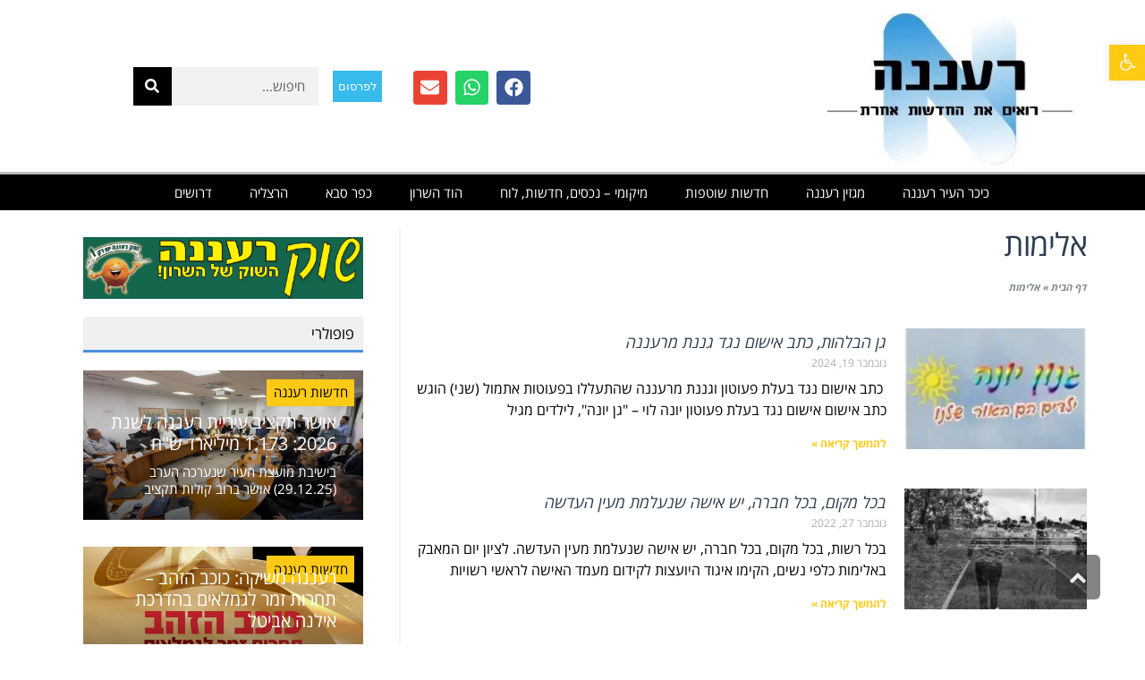

--- FILE ---
content_type: text/html; charset=UTF-8
request_url: https://raanana.news/tag/%D7%90%D7%9C%D7%99%D7%9E%D7%95%D7%AA/
body_size: 40476
content:
<!DOCTYPE html>
<!--[if lt IE 7]>
<html class="no-js lt-ie9 lt-ie8 lt-ie7" dir="rtl" lang="he-IL"> <![endif]-->
<!--[if IE 7]>
<html class="no-js lt-ie9 lt-ie8" dir="rtl" lang="he-IL"> <![endif]-->
<!--[if IE 8]>
<html class="no-js lt-ie9" dir="rtl" lang="he-IL"> <![endif]-->
<!--[if gt IE 8]><!--> <html class="no-js" dir="rtl" lang="he-IL"> <!--<![endif]-->
<head>
	<meta charset="utf-8" />
	<meta name="viewport" content="width=device-width, initial-scale=1.0" />
	<title>ארכיון אלימות - רעננה ניוז</title>
	<meta name='robots' content='index, follow, max-image-preview:large, max-snippet:-1, max-video-preview:-1' />

<!-- Google Tag Manager for WordPress by gtm4wp.com -->

<!-- End Google Tag Manager for WordPress by gtm4wp.com --><!-- Google tag (gtag.js) consent mode dataLayer added by Site Kit -->

<!-- End Google tag (gtag.js) consent mode dataLayer added by Site Kit -->

	<!-- This site is optimized with the Yoast SEO plugin v26.6 - https://yoast.com/wordpress/plugins/seo/ -->
	<link rel="canonical" href="https://raanana.news/tag/אלימות/" />
	<meta property="og:locale" content="he_IL" />
	<meta property="og:type" content="article" />
	<meta property="og:title" content="ארכיון אלימות - רעננה ניוז" />
	<meta property="og:url" content="https://raanana.news/tag/אלימות/" />
	<meta property="og:site_name" content="רעננה ניוז" />
	<meta property="og:image" content="https://i0.wp.com/raanana.news/wp-content/uploads/2024/12/%D7%A8%D7%A2%D7%A0%D7%A0%D7%94-%D7%9C%D7%95%D7%92%D7%95.webp?fit=227%2C103&ssl=1" />
	<meta property="og:image:width" content="227" />
	<meta property="og:image:height" content="103" />
	<meta property="og:image:type" content="image/webp" />
	<meta name="twitter:card" content="summary_large_image" />
	<meta name="twitter:site" content="@newsraanan" />
	<script data-jetpack-boost="ignore" type="application/ld+json" class="yoast-schema-graph">{"@context":"https://schema.org","@graph":[{"@type":"CollectionPage","@id":"https://raanana.news/tag/%d7%90%d7%9c%d7%99%d7%9e%d7%95%d7%aa/","url":"https://raanana.news/tag/%d7%90%d7%9c%d7%99%d7%9e%d7%95%d7%aa/","name":"ארכיון אלימות - רעננה ניוז","isPartOf":{"@id":"https://raanana.news/#website"},"primaryImageOfPage":{"@id":"https://raanana.news/tag/%d7%90%d7%9c%d7%99%d7%9e%d7%95%d7%aa/#primaryimage"},"image":{"@id":"https://raanana.news/tag/%d7%90%d7%9c%d7%99%d7%9e%d7%95%d7%aa/#primaryimage"},"thumbnailUrl":"https://i0.wp.com/raanana.news/wp-content/uploads/2024/11/WhatsApp-Image-2024-11-19-at-14.31.56.jpeg?fit=250%2C250&ssl=1","breadcrumb":{"@id":"https://raanana.news/tag/%d7%90%d7%9c%d7%99%d7%9e%d7%95%d7%aa/#breadcrumb"},"inLanguage":"he-IL"},{"@type":"ImageObject","inLanguage":"he-IL","@id":"https://raanana.news/tag/%d7%90%d7%9c%d7%99%d7%9e%d7%95%d7%aa/#primaryimage","url":"https://i0.wp.com/raanana.news/wp-content/uploads/2024/11/WhatsApp-Image-2024-11-19-at-14.31.56.jpeg?fit=250%2C250&ssl=1","contentUrl":"https://i0.wp.com/raanana.news/wp-content/uploads/2024/11/WhatsApp-Image-2024-11-19-at-14.31.56.jpeg?fit=250%2C250&ssl=1","width":250,"height":250,"caption":"כתב אישום נגד בעלת פעוטון וגננת מרעננה שהתעללו בפעוטות"},{"@type":"BreadcrumbList","@id":"https://raanana.news/tag/%d7%90%d7%9c%d7%99%d7%9e%d7%95%d7%aa/#breadcrumb","itemListElement":[{"@type":"ListItem","position":1,"name":"דף הבית","item":"https://raanana.news/"},{"@type":"ListItem","position":2,"name":"אלימות"}]},{"@type":"WebSite","@id":"https://raanana.news/#website","url":"https://raanana.news/","name":"Raanana.news רעננה ניוז חדשות רעננה","description":"חדשות העיר רעננה חדשות מקומיות כלכלה מגזין ונדל&quot;ן","publisher":{"@id":"https://raanana.news/#organization"},"potentialAction":[{"@type":"SearchAction","target":{"@type":"EntryPoint","urlTemplate":"https://raanana.news/?s={search_term_string}"},"query-input":{"@type":"PropertyValueSpecification","valueRequired":true,"valueName":"search_term_string"}}],"inLanguage":"he-IL"},{"@type":"Organization","@id":"https://raanana.news/#organization","name":"די מדיה בע\"מ","url":"https://raanana.news/","logo":{"@type":"ImageObject","inLanguage":"he-IL","@id":"https://raanana.news/#/schema/logo/image/","url":"https://i0.wp.com/raanana.news/wp-content/uploads/2024/12/%D7%A8%D7%A2%D7%A0%D7%A0%D7%94-%D7%9C%D7%95%D7%92%D7%95.webp?fit=227%2C103&ssl=1","contentUrl":"https://i0.wp.com/raanana.news/wp-content/uploads/2024/12/%D7%A8%D7%A2%D7%A0%D7%A0%D7%94-%D7%9C%D7%95%D7%92%D7%95.webp?fit=227%2C103&ssl=1","width":227,"height":103,"caption":"די מדיה בע\"מ"},"image":{"@id":"https://raanana.news/#/schema/logo/image/"},"sameAs":["https://www.facebook.com/רעננה-ניוז-raanananews-108945807684012","https://x.com/newsraanan","https://www.youtube.com/@dmedianews2020"]}]}</script>
	<!-- / Yoast SEO plugin. -->


<link rel='dns-prefetch' href='//www.googletagmanager.com' />
<link rel='dns-prefetch' href='//stats.wp.com' />
<link rel='dns-prefetch' href='//pagead2.googlesyndication.com' />
<link rel='preconnect' href='//i0.wp.com' />
<link rel="alternate" type="application/rss+xml" title="רעננה ניוז &laquo; פיד‏" href="https://raanana.news/feed/" />
<link rel="alternate" type="application/rss+xml" title="רעננה ניוז &laquo; פיד תגובות‏" href="https://raanana.news/comments/feed/" />
<link rel="alternate" type="application/rss+xml" title="רעננה ניוז &laquo; פיד מהתגית אלימות" href="https://raanana.news/tag/%d7%90%d7%9c%d7%99%d7%9e%d7%95%d7%aa/feed/" />
		<!-- This site uses the Google Analytics by MonsterInsights plugin v9.10.0 - Using Analytics tracking - https://www.monsterinsights.com/ -->
							
			
							<!-- / Google Analytics by MonsterInsights -->
		<!-- raanana.news is managing ads with Advanced Ads 2.0.14 – https://wpadvancedads.com/ -->
		<link rel='stylesheet' id='all-css-54fd04bae2a3513635086e6550d67623' href='https://raanana.news/wp-content/boost-cache/static/207e05ad45.min.css' type='text/css' media='all' />
<style id='wp-img-auto-sizes-contain-inline-css'>
img:is([sizes=auto i],[sizes^="auto," i]){contain-intrinsic-size:3000px 1500px}
/*# sourceURL=wp-img-auto-sizes-contain-inline-css */
</style>
<style id='wp-emoji-styles-inline-css'>

	img.wp-smiley, img.emoji {
		display: inline !important;
		border: none !important;
		box-shadow: none !important;
		height: 1em !important;
		width: 1em !important;
		margin: 0 0.07em !important;
		vertical-align: -0.1em !important;
		background: none !important;
		padding: 0 !important;
	}
/*# sourceURL=wp-emoji-styles-inline-css */
</style>
<style id='classic-theme-styles-inline-css'>
/*! This file is auto-generated */
.wp-block-button__link{color:#fff;background-color:#32373c;border-radius:9999px;box-shadow:none;text-decoration:none;padding:calc(.667em + 2px) calc(1.333em + 2px);font-size:1.125em}.wp-block-file__button{background:#32373c;color:#fff;text-decoration:none}
/*# sourceURL=/wp-includes/css/classic-themes.min.css */
</style>
<style id='jetpack-sharing-buttons-style-inline-css'>
.jetpack-sharing-buttons__services-list{display:flex;flex-direction:row;flex-wrap:wrap;gap:0;list-style-type:none;margin:5px;padding:0}.jetpack-sharing-buttons__services-list.has-small-icon-size{font-size:12px}.jetpack-sharing-buttons__services-list.has-normal-icon-size{font-size:16px}.jetpack-sharing-buttons__services-list.has-large-icon-size{font-size:24px}.jetpack-sharing-buttons__services-list.has-huge-icon-size{font-size:36px}@media print{.jetpack-sharing-buttons__services-list{display:none!important}}.editor-styles-wrapper .wp-block-jetpack-sharing-buttons{gap:0;padding-inline-start:0}ul.jetpack-sharing-buttons__services-list.has-background{padding:1.25em 2.375em}
/*# sourceURL=https://raanana.news/wp-content/plugins/jetpack/_inc/blocks/sharing-buttons/view.css */
</style>
<style id='global-styles-inline-css'>
:root{--wp--preset--aspect-ratio--square: 1;--wp--preset--aspect-ratio--4-3: 4/3;--wp--preset--aspect-ratio--3-4: 3/4;--wp--preset--aspect-ratio--3-2: 3/2;--wp--preset--aspect-ratio--2-3: 2/3;--wp--preset--aspect-ratio--16-9: 16/9;--wp--preset--aspect-ratio--9-16: 9/16;--wp--preset--color--black: #000000;--wp--preset--color--cyan-bluish-gray: #abb8c3;--wp--preset--color--white: #ffffff;--wp--preset--color--pale-pink: #f78da7;--wp--preset--color--vivid-red: #cf2e2e;--wp--preset--color--luminous-vivid-orange: #ff6900;--wp--preset--color--luminous-vivid-amber: #fcb900;--wp--preset--color--light-green-cyan: #7bdcb5;--wp--preset--color--vivid-green-cyan: #00d084;--wp--preset--color--pale-cyan-blue: #8ed1fc;--wp--preset--color--vivid-cyan-blue: #0693e3;--wp--preset--color--vivid-purple: #9b51e0;--wp--preset--gradient--vivid-cyan-blue-to-vivid-purple: linear-gradient(135deg,rgb(6,147,227) 0%,rgb(155,81,224) 100%);--wp--preset--gradient--light-green-cyan-to-vivid-green-cyan: linear-gradient(135deg,rgb(122,220,180) 0%,rgb(0,208,130) 100%);--wp--preset--gradient--luminous-vivid-amber-to-luminous-vivid-orange: linear-gradient(135deg,rgb(252,185,0) 0%,rgb(255,105,0) 100%);--wp--preset--gradient--luminous-vivid-orange-to-vivid-red: linear-gradient(135deg,rgb(255,105,0) 0%,rgb(207,46,46) 100%);--wp--preset--gradient--very-light-gray-to-cyan-bluish-gray: linear-gradient(135deg,rgb(238,238,238) 0%,rgb(169,184,195) 100%);--wp--preset--gradient--cool-to-warm-spectrum: linear-gradient(135deg,rgb(74,234,220) 0%,rgb(151,120,209) 20%,rgb(207,42,186) 40%,rgb(238,44,130) 60%,rgb(251,105,98) 80%,rgb(254,248,76) 100%);--wp--preset--gradient--blush-light-purple: linear-gradient(135deg,rgb(255,206,236) 0%,rgb(152,150,240) 100%);--wp--preset--gradient--blush-bordeaux: linear-gradient(135deg,rgb(254,205,165) 0%,rgb(254,45,45) 50%,rgb(107,0,62) 100%);--wp--preset--gradient--luminous-dusk: linear-gradient(135deg,rgb(255,203,112) 0%,rgb(199,81,192) 50%,rgb(65,88,208) 100%);--wp--preset--gradient--pale-ocean: linear-gradient(135deg,rgb(255,245,203) 0%,rgb(182,227,212) 50%,rgb(51,167,181) 100%);--wp--preset--gradient--electric-grass: linear-gradient(135deg,rgb(202,248,128) 0%,rgb(113,206,126) 100%);--wp--preset--gradient--midnight: linear-gradient(135deg,rgb(2,3,129) 0%,rgb(40,116,252) 100%);--wp--preset--font-size--small: 13px;--wp--preset--font-size--medium: 20px;--wp--preset--font-size--large: 36px;--wp--preset--font-size--x-large: 42px;--wp--preset--spacing--20: 0.44rem;--wp--preset--spacing--30: 0.67rem;--wp--preset--spacing--40: 1rem;--wp--preset--spacing--50: 1.5rem;--wp--preset--spacing--60: 2.25rem;--wp--preset--spacing--70: 3.38rem;--wp--preset--spacing--80: 5.06rem;--wp--preset--shadow--natural: 6px 6px 9px rgba(0, 0, 0, 0.2);--wp--preset--shadow--deep: 12px 12px 50px rgba(0, 0, 0, 0.4);--wp--preset--shadow--sharp: 6px 6px 0px rgba(0, 0, 0, 0.2);--wp--preset--shadow--outlined: 6px 6px 0px -3px rgb(255, 255, 255), 6px 6px rgb(0, 0, 0);--wp--preset--shadow--crisp: 6px 6px 0px rgb(0, 0, 0);}:where(.is-layout-flex){gap: 0.5em;}:where(.is-layout-grid){gap: 0.5em;}body .is-layout-flex{display: flex;}.is-layout-flex{flex-wrap: wrap;align-items: center;}.is-layout-flex > :is(*, div){margin: 0;}body .is-layout-grid{display: grid;}.is-layout-grid > :is(*, div){margin: 0;}:where(.wp-block-columns.is-layout-flex){gap: 2em;}:where(.wp-block-columns.is-layout-grid){gap: 2em;}:where(.wp-block-post-template.is-layout-flex){gap: 1.25em;}:where(.wp-block-post-template.is-layout-grid){gap: 1.25em;}.has-black-color{color: var(--wp--preset--color--black) !important;}.has-cyan-bluish-gray-color{color: var(--wp--preset--color--cyan-bluish-gray) !important;}.has-white-color{color: var(--wp--preset--color--white) !important;}.has-pale-pink-color{color: var(--wp--preset--color--pale-pink) !important;}.has-vivid-red-color{color: var(--wp--preset--color--vivid-red) !important;}.has-luminous-vivid-orange-color{color: var(--wp--preset--color--luminous-vivid-orange) !important;}.has-luminous-vivid-amber-color{color: var(--wp--preset--color--luminous-vivid-amber) !important;}.has-light-green-cyan-color{color: var(--wp--preset--color--light-green-cyan) !important;}.has-vivid-green-cyan-color{color: var(--wp--preset--color--vivid-green-cyan) !important;}.has-pale-cyan-blue-color{color: var(--wp--preset--color--pale-cyan-blue) !important;}.has-vivid-cyan-blue-color{color: var(--wp--preset--color--vivid-cyan-blue) !important;}.has-vivid-purple-color{color: var(--wp--preset--color--vivid-purple) !important;}.has-black-background-color{background-color: var(--wp--preset--color--black) !important;}.has-cyan-bluish-gray-background-color{background-color: var(--wp--preset--color--cyan-bluish-gray) !important;}.has-white-background-color{background-color: var(--wp--preset--color--white) !important;}.has-pale-pink-background-color{background-color: var(--wp--preset--color--pale-pink) !important;}.has-vivid-red-background-color{background-color: var(--wp--preset--color--vivid-red) !important;}.has-luminous-vivid-orange-background-color{background-color: var(--wp--preset--color--luminous-vivid-orange) !important;}.has-luminous-vivid-amber-background-color{background-color: var(--wp--preset--color--luminous-vivid-amber) !important;}.has-light-green-cyan-background-color{background-color: var(--wp--preset--color--light-green-cyan) !important;}.has-vivid-green-cyan-background-color{background-color: var(--wp--preset--color--vivid-green-cyan) !important;}.has-pale-cyan-blue-background-color{background-color: var(--wp--preset--color--pale-cyan-blue) !important;}.has-vivid-cyan-blue-background-color{background-color: var(--wp--preset--color--vivid-cyan-blue) !important;}.has-vivid-purple-background-color{background-color: var(--wp--preset--color--vivid-purple) !important;}.has-black-border-color{border-color: var(--wp--preset--color--black) !important;}.has-cyan-bluish-gray-border-color{border-color: var(--wp--preset--color--cyan-bluish-gray) !important;}.has-white-border-color{border-color: var(--wp--preset--color--white) !important;}.has-pale-pink-border-color{border-color: var(--wp--preset--color--pale-pink) !important;}.has-vivid-red-border-color{border-color: var(--wp--preset--color--vivid-red) !important;}.has-luminous-vivid-orange-border-color{border-color: var(--wp--preset--color--luminous-vivid-orange) !important;}.has-luminous-vivid-amber-border-color{border-color: var(--wp--preset--color--luminous-vivid-amber) !important;}.has-light-green-cyan-border-color{border-color: var(--wp--preset--color--light-green-cyan) !important;}.has-vivid-green-cyan-border-color{border-color: var(--wp--preset--color--vivid-green-cyan) !important;}.has-pale-cyan-blue-border-color{border-color: var(--wp--preset--color--pale-cyan-blue) !important;}.has-vivid-cyan-blue-border-color{border-color: var(--wp--preset--color--vivid-cyan-blue) !important;}.has-vivid-purple-border-color{border-color: var(--wp--preset--color--vivid-purple) !important;}.has-vivid-cyan-blue-to-vivid-purple-gradient-background{background: var(--wp--preset--gradient--vivid-cyan-blue-to-vivid-purple) !important;}.has-light-green-cyan-to-vivid-green-cyan-gradient-background{background: var(--wp--preset--gradient--light-green-cyan-to-vivid-green-cyan) !important;}.has-luminous-vivid-amber-to-luminous-vivid-orange-gradient-background{background: var(--wp--preset--gradient--luminous-vivid-amber-to-luminous-vivid-orange) !important;}.has-luminous-vivid-orange-to-vivid-red-gradient-background{background: var(--wp--preset--gradient--luminous-vivid-orange-to-vivid-red) !important;}.has-very-light-gray-to-cyan-bluish-gray-gradient-background{background: var(--wp--preset--gradient--very-light-gray-to-cyan-bluish-gray) !important;}.has-cool-to-warm-spectrum-gradient-background{background: var(--wp--preset--gradient--cool-to-warm-spectrum) !important;}.has-blush-light-purple-gradient-background{background: var(--wp--preset--gradient--blush-light-purple) !important;}.has-blush-bordeaux-gradient-background{background: var(--wp--preset--gradient--blush-bordeaux) !important;}.has-luminous-dusk-gradient-background{background: var(--wp--preset--gradient--luminous-dusk) !important;}.has-pale-ocean-gradient-background{background: var(--wp--preset--gradient--pale-ocean) !important;}.has-electric-grass-gradient-background{background: var(--wp--preset--gradient--electric-grass) !important;}.has-midnight-gradient-background{background: var(--wp--preset--gradient--midnight) !important;}.has-small-font-size{font-size: var(--wp--preset--font-size--small) !important;}.has-medium-font-size{font-size: var(--wp--preset--font-size--medium) !important;}.has-large-font-size{font-size: var(--wp--preset--font-size--large) !important;}.has-x-large-font-size{font-size: var(--wp--preset--font-size--x-large) !important;}
:where(.wp-block-post-template.is-layout-flex){gap: 1.25em;}:where(.wp-block-post-template.is-layout-grid){gap: 1.25em;}
:where(.wp-block-term-template.is-layout-flex){gap: 1.25em;}:where(.wp-block-term-template.is-layout-grid){gap: 1.25em;}
:where(.wp-block-columns.is-layout-flex){gap: 2em;}:where(.wp-block-columns.is-layout-grid){gap: 2em;}
:root :where(.wp-block-pullquote){font-size: 1.5em;line-height: 1.6;}
/*# sourceURL=global-styles-inline-css */
</style>






<!-- Google tag (gtag.js) snippet added by Site Kit -->
<!-- Google Analytics snippet added by Site Kit -->


<meta name="generator" content="WordPress 6.9" />
<meta name="generator" content="Site Kit by Google 1.168.0" /><!-- Facebook Pixel Code -->

<noscript><img height="1" width="1" style="display:none"
  src="https://www.facebook.com/tr?id=1066904247070842&ev=PageView&noscript=1"
/></noscript>
<!-- End Facebook Pixel Code -->	<style>img#wpstats{display:none}</style>
		
<!-- Google Tag Manager for WordPress by gtm4wp.com -->
<!-- GTM Container placement set to footer -->


<!-- End Google Tag Manager for WordPress by gtm4wp.com --><style type="text/css">
#pojo-a11y-toolbar .pojo-a11y-toolbar-toggle a{ background-color: #ffca16;	color: #ffffff;}
#pojo-a11y-toolbar .pojo-a11y-toolbar-overlay, #pojo-a11y-toolbar .pojo-a11y-toolbar-overlay ul.pojo-a11y-toolbar-items.pojo-a11y-links{ border-color: #ffca16;}
body.pojo-a11y-focusable a:focus{ outline-style: solid !important;	outline-width: 1px !important;	outline-color: #FF0000 !important;}
#pojo-a11y-toolbar{ top: 50px !important;}
#pojo-a11y-toolbar .pojo-a11y-toolbar-overlay{ background-color: #ffffff;}
#pojo-a11y-toolbar .pojo-a11y-toolbar-overlay ul.pojo-a11y-toolbar-items li.pojo-a11y-toolbar-item a, #pojo-a11y-toolbar .pojo-a11y-toolbar-overlay p.pojo-a11y-toolbar-title{ color: #333333;}
#pojo-a11y-toolbar .pojo-a11y-toolbar-overlay ul.pojo-a11y-toolbar-items li.pojo-a11y-toolbar-item a.active{ background-color: #4054b2;	color: #ffffff;}
@media (max-width: 767px) { #pojo-a11y-toolbar { top: 50px !important; } }</style><style type="text/css" id="raana-layer-custom-css"></style><link rel="stylesheet" type="text/css" href="https://fonts.googleapis.com/css?family=Montserrat:100,100italic,200,200italic,300,300italic,400,400italic,500,500italic,600,600italic,700,700italic,800,800italic,900,900italic|Heebo:100,100italic,200,200italic,300,300italic,400,400italic,500,500italic,600,600italic,700,700italic,800,800italic,900,900italic|Roboto:100,100italic,200,200italic,300,300italic,400,400italic,500,500italic,600,600italic,700,700italic,800,800italic,900,900italic|Tinos:100,100italic,200,200italic,300,300italic,400,400italic,500,500italic,600,600italic,700,700italic,800,800italic,900,900italic&subset=hebrew"><style type="text/css">body{background-color: rgba(236, 240, 241, 1);background-position: top center;background-repeat: repeat;background-size: auto;background-attachment: scroll;color: #0a0a0a; font-family: 'Roboto', Arial, sans-serif; font-weight: normal; font-size: 15px;line-height: 2em;}#primary{background-color: rgba(255, 255, 255, 1);background-position: top center;background-repeat: repeat;background-size: auto;background-attachment: scroll;}button,.button,#commentform .button{color: #ffffff; font-family: 'Montserrat', Arial, sans-serif; font-weight: bold; font-size: 15px;text-transform: uppercase;background-color: #e74c3c;border-color: #e74c3c;}button:hover,.button:hover,#commentform .button:hover{color: #e74c3c;background-color: #ffffff;border-color: #e74c3c;}div.logo-text a{color: #34495e; font-family: 'Heebo', Arial, sans-serif; font-weight: bold; font-size: 44px;line-height: 1em;}.logo{margin-top: 30px;margin-bottom: 30px;}#top-bar{background-color: rgba(44, 62, 80, 1);background-position: top center;background-repeat: repeat-x;background-size: auto;background-attachment: scroll;}#top-bar, #top-bar .widget-title{color: #ecf0f1; font-family: 'Roboto', Arial, sans-serif; font-weight: 400; font-size: 13px;text-transform: none;letter-spacing: 0px;font-style: normal;line-height: 45px;}#top-bar a{color: #ecf0f1;}#top-bar a:hover{color: #e74c3c;}#header, .sticky-header{background-color: rgba(255, 255, 255, 1);background-position: top center;background-repeat: repeat-x;background-size: auto;background-attachment: scroll;}.sf-menu a, .mobile-menu a{color: #2c3e50; font-family: 'Heebo', Arial, sans-serif; font-weight: 400; font-size: 15px;text-transform: none;letter-spacing: 0px;}.sf-menu a:hover,.sf-menu li.active a, .sf-menu li.current-menu-item > a,.sf-menu .sfHover > a,.sf-menu .sfHover > li.current-menu-item > a,.sf-menu li.current-menu-ancestor > a,.mobile-menu a:hover,.mobile-menu li.current-menu-item > a, a.search-toggle .fa-times{color: #e74c3c;}.nav-main .sf-menu .sub-menu{background-color: #2c3e50;}.nav-main .sf-menu .sub-menu li:hover > a,.nav-main .sf-menu .sub-menu li.current-menu-item > a{background-color: #e74c3c;color: #ecf0f1;}.nav-main .sf-menu .sub-menu li a{color: #ecf0f1; font-family: 'Heebo', Arial, sans-serif; font-weight: 400; font-size: 13px;text-transform: none;letter-spacing: -0.2px;line-height: 3.5em;}.search-section{background-color: rgba(231, 76, 60, 1);background-position: top center;background-repeat: repeat-x;background-size: auto;background-attachment: scroll;}.search-section,.search-section .form-search .field{color: #ecf0f1;}#sub-header{background-color: rgba(236, 240, 241, 1);background-position: top center;background-repeat: repeat-x;background-size: auto;background-attachment: scroll;}#sub-header, #sub-header .widget-title{color: #6b7677; font-family: 'Heebo', Arial, sans-serif; font-weight: normal; font-size: 13px;text-transform: none;letter-spacing: 0px;font-style: italic;line-height: 70px;}#sub-header a{color: #7f8c8d;}#sub-header a:hover{color: #e74c3c;}#title-bar{height: 100px;line-height: 100px;color: #7f8c8d; font-family: 'Heebo', Arial, sans-serif; font-weight: normal; font-size: 17px;text-transform: none;}#title-bar.title-bar-style-custom_bg{background-color: rgba(236, 240, 241, 1);background-position: center center;background-repeat: repeat;background-size: cover;background-attachment: scroll;}#title-bar div.breadcrumbs, #title-bar div.breadcrumbs a{color: #7f8c8d; font-family: 'Tinos', Arial, sans-serif; font-weight: normal; font-size: 12px;text-transform: none;letter-spacing: 1.2px;font-style: italic;}a{color: #95a5a6;}a:hover, a:focus{color: #4a90e2;}::selection{color: #ffffff;background: #4a90e2;}::-moz-selection{color: #ffffff;background: #4a90e2;}h1{color: #2c3e50; font-family: 'Open Sans Hebrew', Arial, sans-serif; font-weight: 500; font-size: 35px;text-transform: none;letter-spacing: -0.5px;font-style: normal;line-height: 1.4em;}h2{color: #2c3e50; font-family: 'Open Sans Hebrew', Arial, sans-serif; font-weight: 200; font-size: 32px;text-transform: none;font-style: normal;line-height: 1.3em;}h3{color: #2c3e50; font-family: 'Open Sans Hebrew', Arial, sans-serif; font-weight: normal; font-size: 18px;text-transform: none;font-style: italic;line-height: 31px;}h4{color: #2c3e50; font-family: 'Open Sans Hebrew', Arial, sans-serif; font-weight: bold; font-size: 17px;text-transform: none;font-style: normal;line-height: 1.2em;}h5{color: #7f8c8d; font-family: 'Open Sans Hebrew', Arial, sans-serif; font-weight: bold; font-size: 15px;text-transform: none;font-style: normal;line-height: 1.2em;}h6{color: #e74c3c; font-family: 'Open Sans Hebrew', Arial, sans-serif; font-weight: normal; font-size: 17px;text-transform: none;font-style: normal;line-height: 1.5em;}h3.media-heading{color: #2c3e50; font-family: 'Open Sans Hebrew', Arial, sans-serif; font-weight: 500; font-size: 21px;text-transform: none;font-style: normal;line-height: 1.2em;}.media.list-two h3.media-heading{color: #2c3e50; font-family: 'Open Sans Hebrew', Arial, sans-serif; font-weight: normal; font-size: 16px;text-transform: none;font-style: normal;line-height: 1.2em;}.media.list-three h3.media-heading{color: #2c3e50; font-family: 'Open Sans Hebrew', Arial, sans-serif; font-weight: normal; font-size: 15px;text-transform: none;font-style: normal;line-height: 1.2em;}.media.list-format h3.media-heading{color: #2c3e50; font-family: 'Open Sans Hebrew', Arial, sans-serif; font-weight: 500; font-size: 27px;text-transform: none;font-style: normal;line-height: 30px;}.grid-item.grid-one h4.grid-heading{color: #2c3e50; font-family: 'Open Sans Hebrew', Arial, sans-serif; font-weight: 500; font-size: 20px;text-transform: none;font-style: normal;line-height: 1.2em;}.grid-item.grid-two h4.grid-heading{color: #2c3e50; font-family: 'Open Sans Hebrew', Arial, sans-serif; font-weight: 500; font-size: 21px;text-transform: none;font-style: normal;line-height: 1.2em;}.grid-item.grid-three h4.grid-heading{color: #2c3e50; font-family: 'Open Sans Hebrew', Arial, sans-serif; font-weight: 500; font-size: 19px;text-transform: none;font-style: normal;line-height: 1.3em;}.grid-item.grid-four h4.grid-heading{color: #2c3e50; font-family: 'Open Sans Hebrew', Arial, sans-serif; font-weight: 500; font-size: 17px;text-transform: none;font-style: normal;line-height: 1.2em;}.grid-item.cover-item .caption .grid-heading,.grid-item.cover-item .caption .entry-meta span,.grid-item.cover-item .caption .entry-excerpt p,.grid-item.cover-item .caption .read-more{color: #ffffff;}.posts-group .featured-post h3.media-heading,.posts-group .featured-post h3.grid-heading{color: #2c3e50; font-family: 'Open Sans Hebrew', Arial, sans-serif; font-weight: bold; font-size: 21px;text-transform: none;font-style: normal;line-height: 1.2em;}.posts-group h3.media-heading,.posts-group h4.grid-heading{color: #2c3e50; font-family: 'Open Sans Hebrew', Arial, sans-serif; font-weight: 500; font-size: 15px;text-transform: none;font-style: normal;line-height: 20px;}.entry-meta > span, .more-link span,.read-more{color: #95a5a6; font-family: 'Open Sans Hebrew', Arial, sans-serif; font-weight: bold; font-size: 11px;text-transform: none;font-style: italic;}.entry-post .entry-meta > span{color: #95a5a6; font-family: 'Open Sans Hebrew', Arial, sans-serif; font-weight: normal; font-size: 12px;text-transform: none;font-style: normal;line-height: 1em;}.entry-excerpt{color: #5e5e5e; font-family: 'Open Sans Hebrew', Arial, sans-serif; font-weight: normal; font-size: 15px;text-transform: none;font-style: normal;line-height: 1.3em;}.entry-post .entry-excerpt{color: #5e5e5e; font-family: 'Open Sans Hebrew', Arial, sans-serif; font-weight: bold; font-size: 17px;text-transform: none;font-style: italic;line-height: 20px;}.category-label{color: #ffffff; font-family: 'Open Sans Hebrew', Arial, sans-serif; font-weight: normal; font-size: 11px;text-transform: none;font-style: normal;}#primary #breadcrumbs,#primary #breadcrumbs a, nav.post-navigation{color: #7f8c8d; font-family: 'Open Sans Hebrew', Arial, sans-serif; font-weight: bold; font-size: 11px;text-transform: none;font-style: italic;line-height: 2em;}#sidebar{color: #5e5e5e; font-family: 'Open Sans Hebrew', Arial, sans-serif; font-weight: normal; font-size: 15px;text-transform: none;font-style: normal;line-height: 21px;}#sidebar a{color: #5e5e5e;}#sidebar a:hover{color: #fdb508;}#sidebar .widget-title{color: #000000; font-family: 'Open Sans Hebrew', Arial, sans-serif; font-weight: bold; font-size: 15px;text-transform: none;font-style: normal;line-height: 1;}#footer-widgets{background-color: rgba(0, 0, 0, 1);background-position: top center;background-repeat: repeat;background-size: auto;background-attachment: scroll;color: #ecf0f1; font-family: 'Open Sans Hebrew', Arial, sans-serif; font-weight: normal; font-size: 14px;text-transform: none;font-style: normal;line-height: 1.5em;}#footer-widgets a{color: #ecf0f1;}#footer-widgets a:hover{color: #ffca16;}#footer-widgets .widget-title{color: #4a90e2; font-family: 'Open Sans Hebrew', Arial, sans-serif; font-weight: 500; font-size: 17px;text-transform: none;font-style: normal;line-height: 2;}#footer-copyright{background-color: rgba(0, 0, 0, 1);background-position: top center;background-repeat: repeat;background-size: auto;background-attachment: scroll;color: #09090a; font-family: 'Open Sans Hebrew', Arial, sans-serif; font-weight: normal; font-size: 10px;text-transform: uppercase;font-style: normal;line-height: 70px;}#footer-copyright a{color: #0b0c0c;}#footer-copyright a:hover{color: #ffffff;}#pojo-scroll-up{width: 50px;height: 50px;line-height: 50px;background-color: rgba(51, 51, 51, 0.6);background-position: top center;background-repeat: repeat;background-size: auto;background-attachment: scroll;}#pojo-scroll-up a{color: #eeeeee;}#primary #main.sidebar-right,#primary #main.sidebar-left,.align-pagination .pagination,.single .entry-post .entry-meta, body.rtl #primary #main.sidebar-right,body.rtl #primary #main.sidebar-left,.media .media-body,.media.list-format .media-body, .media.grid-item .item-inner,.media.grid-item.list-two:nth-child(n+3) .item-inner,.media.grid-item.list-three:nth-child(n+4) .item-inner,.posts-group.featured-list-aside .media.list-item .item-inner, .posts-group .grid-item.media.featured-post .item-inner,.posts-group .grid-item.media.list-item:nth-child(n+4) .item-inner,.posts-group.featured-list-aside .media.list-item:nth-child(n+3) .item-inner,.posts-group.featured-list-two-below .media.featured-post .media-body,.posts-group.featured-list-below .grid-item, .posts-group.featured-list-below .media,nav.post-navigation,.commentlist li{border-color: #7f8c8d;}#footer-copyright .content-copyright{border-color: #fdb508;}.sf-menu a, .menu-no-found,.sf-menu li.pojo-menu-search,.search-header{line-height: 90px;}.sf-menu li:hover ul, .sf-menu li.sfHover ul{top: 90px;}a.search-toggle{color: #2c3e50;}.navbar-toggle{border-color: #2c3e50;}.icon-bar{background-color: #2c3e50;}#top-bar ul.social-links li a .social-icon:before{line-height: 45px;height: 45px;width: 45px;}#sub-header ul.social-links li a .social-icon:before{line-height: 70px;height: 70px;width: 70px;}			.category-label {background-color: rgba(52,73,94,0.8);}
			#primary .widget-inner .pb-widget-title span:before,#primary .pb-widget-inner .pb-widget-title span:before,#primary .widget-inner .widget-title span:after,#primary .pb-widget-inner .widget-title span:after  {background-color:  #34495e;}
			#primary .widget-inner .pb-widget-title span:before,#primary .pb-widget-inner .pb-widget-title span:before,#primary .widget-inner .widget-title span:after,#primary .pb-widget-inner .widget-title span:after  {background-color:  #34495e;}
			.align-pagination .pagination > li > a:hover,.align-pagination .pagination > li > span:hover,.align-pagination .pagination > .active > a,.align-pagination .pagination > .active > span,.align-pagination .pagination > .active > a:hover,.align-pagination .pagination > .active > span:hover,.align-pagination .pagination > .active > a:focus,.align-pagination .pagination > .active > span:focus {background-color: #ecf0f1; color: #34495e;}
			.entry-tags a {background-color: #ecf0f1;}
			.entry-tags a:hover {background-color: #34495e; color: #ecf0f1;}
			.author-info {background-color: #34495e;color: #ecf0f1;}
			.author-info .author-link, .author-info h3,.author-info h4,.author-info h4 small {color: #ecf0f1;}
			.category-filters li a {color: #ecf0f1;}
			.category-filters li a:hover,.category-filters li a.active {color: #34495e;}
			.navbar-toggle:hover .icon-bar, .navbar-toggle:focus .icon-bar {background-color: #34495e;}
			#comments,#respond {background-color: #ecf0f1;}
			#primary .widget .widget-title span:after, #primary .pb-widget-inner .pb-widget-title span:before {background-color: #34495e;}.sf-menu > li.theme-color-1.active > a > span, .sf-menu > li.theme-color-1:hover > a > span, .sf-menu > li.theme-color-1.current-menu-item > a > span, .sf-menu > li.theme-color-1.current-menu-parent > a > span, .sf-menu > li.theme-color-1.current-menu-ancestor > a > span, .sf-menu > li.theme-color-1.current_page_item > a > span, .sf-menu > li.theme-color-1.current_page_paren > a > span, .sf-menu > li.theme-color-1.current_page_ancestor > a > span {color: #e74c3c;}
			#primary .theme-color-1 .category-label {background-color: rgba(231,76,60, 0.8);}
			#primary .theme-color-1 .widget-inner .pb-widget-title span:before,#primary .theme-color-1 .pb-widget-inner .pb-widget-title span:after,#primary .theme-color-1 .widget-title span:after,#primary .theme-color-1 .pb-widget-inner .widget-title span:after {background-color: #e74c3c;}.sf-menu > li.theme-color-2.active > a > span, .sf-menu > li.theme-color-2:hover > a > span, .sf-menu > li.theme-color-2.current-menu-item > a > span, .sf-menu > li.theme-color-2.current-menu-parent > a > span, .sf-menu > li.theme-color-2.current-menu-ancestor > a > span, .sf-menu > li.theme-color-2.current_page_item > a > span, .sf-menu > li.theme-color-2.current_page_paren > a > span, .sf-menu > li.theme-color-2.current_page_ancestor > a > span {color: #e67e22;}
			#primary .theme-color-2 .category-label {background-color: rgba(230,126,34, 0.8);}
			#primary .theme-color-2 .widget-inner .pb-widget-title span:before,#primary .theme-color-2 .pb-widget-inner .pb-widget-title span:after,#primary .theme-color-2 .widget-title span:after,#primary .theme-color-2 .pb-widget-inner .widget-title span:after {background-color: #e67e22;}.sf-menu > li.theme-color-3.active > a > span, .sf-menu > li.theme-color-3:hover > a > span, .sf-menu > li.theme-color-3.current-menu-item > a > span, .sf-menu > li.theme-color-3.current-menu-parent > a > span, .sf-menu > li.theme-color-3.current-menu-ancestor > a > span, .sf-menu > li.theme-color-3.current_page_item > a > span, .sf-menu > li.theme-color-3.current_page_paren > a > span, .sf-menu > li.theme-color-3.current_page_ancestor > a > span {color: #f1c40f;}
			#primary .theme-color-3 .category-label {background-color: rgba(241,196,15, 0.8);}
			#primary .theme-color-3 .widget-inner .pb-widget-title span:before,#primary .theme-color-3 .pb-widget-inner .pb-widget-title span:after,#primary .theme-color-3 .widget-title span:after,#primary .theme-color-3 .pb-widget-inner .widget-title span:after {background-color: #f1c40f;}.sf-menu > li.theme-color-4.active > a > span, .sf-menu > li.theme-color-4:hover > a > span, .sf-menu > li.theme-color-4.current-menu-item > a > span, .sf-menu > li.theme-color-4.current-menu-parent > a > span, .sf-menu > li.theme-color-4.current-menu-ancestor > a > span, .sf-menu > li.theme-color-4.current_page_item > a > span, .sf-menu > li.theme-color-4.current_page_paren > a > span, .sf-menu > li.theme-color-4.current_page_ancestor > a > span {color: #1abc9c;}
			#primary .theme-color-4 .category-label {background-color: rgba(26,188,156, 0.8);}
			#primary .theme-color-4 .widget-inner .pb-widget-title span:before,#primary .theme-color-4 .pb-widget-inner .pb-widget-title span:after,#primary .theme-color-4 .widget-title span:after,#primary .theme-color-4 .pb-widget-inner .widget-title span:after {background-color: #1abc9c;}.sf-menu > li.theme-color-5.active > a > span, .sf-menu > li.theme-color-5:hover > a > span, .sf-menu > li.theme-color-5.current-menu-item > a > span, .sf-menu > li.theme-color-5.current-menu-parent > a > span, .sf-menu > li.theme-color-5.current-menu-ancestor > a > span, .sf-menu > li.theme-color-5.current_page_item > a > span, .sf-menu > li.theme-color-5.current_page_paren > a > span, .sf-menu > li.theme-color-5.current_page_ancestor > a > span {color: #2ecc71;}
			#primary .theme-color-5 .category-label {background-color: rgba(46,204,113, 0.8);}
			#primary .theme-color-5 .widget-inner .pb-widget-title span:before,#primary .theme-color-5 .pb-widget-inner .pb-widget-title span:after,#primary .theme-color-5 .widget-title span:after,#primary .theme-color-5 .pb-widget-inner .widget-title span:after {background-color: #2ecc71;}.sf-menu > li.theme-color-6.active > a > span, .sf-menu > li.theme-color-6:hover > a > span, .sf-menu > li.theme-color-6.current-menu-item > a > span, .sf-menu > li.theme-color-6.current-menu-parent > a > span, .sf-menu > li.theme-color-6.current-menu-ancestor > a > span, .sf-menu > li.theme-color-6.current_page_item > a > span, .sf-menu > li.theme-color-6.current_page_paren > a > span, .sf-menu > li.theme-color-6.current_page_ancestor > a > span {color: #3498db;}
			#primary .theme-color-6 .category-label {background-color: rgba(52,152,219, 0.8);}
			#primary .theme-color-6 .widget-inner .pb-widget-title span:before,#primary .theme-color-6 .pb-widget-inner .pb-widget-title span:after,#primary .theme-color-6 .widget-title span:after,#primary .theme-color-6 .pb-widget-inner .widget-title span:after {background-color: #3498db;}.sf-menu > li.theme-color-7.active > a > span, .sf-menu > li.theme-color-7:hover > a > span, .sf-menu > li.theme-color-7.current-menu-item > a > span, .sf-menu > li.theme-color-7.current-menu-parent > a > span, .sf-menu > li.theme-color-7.current-menu-ancestor > a > span, .sf-menu > li.theme-color-7.current_page_item > a > span, .sf-menu > li.theme-color-7.current_page_paren > a > span, .sf-menu > li.theme-color-7.current_page_ancestor > a > span {color: #9b59b6;}
			#primary .theme-color-7 .category-label {background-color: rgba(155,89,182, 0.8);}
			#primary .theme-color-7 .widget-inner .pb-widget-title span:before,#primary .theme-color-7 .pb-widget-inner .pb-widget-title span:after,#primary .theme-color-7 .widget-title span:after,#primary .theme-color-7 .pb-widget-inner .widget-title span:after {background-color: #9b59b6;}.sf-menu > li.theme-color-8.active > a > span, .sf-menu > li.theme-color-8:hover > a > span, .sf-menu > li.theme-color-8.current-menu-item > a > span, .sf-menu > li.theme-color-8.current-menu-parent > a > span, .sf-menu > li.theme-color-8.current-menu-ancestor > a > span, .sf-menu > li.theme-color-8.current_page_item > a > span, .sf-menu > li.theme-color-8.current_page_paren > a > span, .sf-menu > li.theme-color-8.current_page_ancestor > a > span {color: #34495e;}
			#primary .theme-color-8 .category-label {background-color: rgba(52,73,94, 0.8);}
			#primary .theme-color-8 .widget-inner .pb-widget-title span:before,#primary .theme-color-8 .pb-widget-inner .pb-widget-title span:after,#primary .theme-color-8 .widget-title span:after,#primary .theme-color-8 .pb-widget-inner .widget-title span:after {background-color: #34495e;}.sf-menu > li.theme-color-9.active > a > span, .sf-menu > li.theme-color-9:hover > a > span, .sf-menu > li.theme-color-9.current-menu-item > a > span, .sf-menu > li.theme-color-9.current-menu-parent > a > span, .sf-menu > li.theme-color-9.current-menu-ancestor > a > span, .sf-menu > li.theme-color-9.current_page_item > a > span, .sf-menu > li.theme-color-9.current_page_paren > a > span, .sf-menu > li.theme-color-9.current_page_ancestor > a > span {color: #95a5a6;}
			#primary .theme-color-9 .category-label {background-color: rgba(149,165,166, 0.8);}
			#primary .theme-color-9 .widget-inner .pb-widget-title span:before,#primary .theme-color-9 .pb-widget-inner .pb-widget-title span:after,#primary .theme-color-9 .widget-title span:after,#primary .theme-color-9 .pb-widget-inner .widget-title span:after {background-color: #95a5a6;}.sf-menu > li.theme-color-10.active > a > span, .sf-menu > li.theme-color-10:hover > a > span, .sf-menu > li.theme-color-10.current-menu-item > a > span, .sf-menu > li.theme-color-10.current-menu-parent > a > span, .sf-menu > li.theme-color-10.current-menu-ancestor > a > span, .sf-menu > li.theme-color-10.current_page_item > a > span, .sf-menu > li.theme-color-10.current_page_paren > a > span, .sf-menu > li.theme-color-10.current_page_ancestor > a > span {color: #ecf0f1;}
			#primary .theme-color-10 .category-label {background-color: rgba(236,240,241, 0.8);}
			#primary .theme-color-10 .widget-inner .pb-widget-title span:before,#primary .theme-color-10 .pb-widget-inner .pb-widget-title span:after,#primary .theme-color-10 .widget-title span:after,#primary .theme-color-10 .pb-widget-inner .widget-title span:after {background-color: #ecf0f1;}</style>
		
<!-- Google AdSense meta tags added by Site Kit -->
<meta name="google-adsense-platform-account" content="ca-host-pub-2644536267352236">
<meta name="google-adsense-platform-domain" content="sitekit.withgoogle.com">
<!-- End Google AdSense meta tags added by Site Kit -->
<meta name="generator" content="Elementor 3.34.0; features: e_font_icon_svg, additional_custom_breakpoints; settings: css_print_method-external, google_font-enabled, font_display-auto">
      <meta name="onesignal" content="wordpress-plugin"/>
            
		
					<style>
				.e-con.e-parent:nth-of-type(n+4):not(.e-lazyloaded):not(.e-no-lazyload),
				.e-con.e-parent:nth-of-type(n+4):not(.e-lazyloaded):not(.e-no-lazyload) * {
					background-image: none !important;
				}
				@media screen and (max-height: 1024px) {
					.e-con.e-parent:nth-of-type(n+3):not(.e-lazyloaded):not(.e-no-lazyload),
					.e-con.e-parent:nth-of-type(n+3):not(.e-lazyloaded):not(.e-no-lazyload) * {
						background-image: none !important;
					}
				}
				@media screen and (max-height: 640px) {
					.e-con.e-parent:nth-of-type(n+2):not(.e-lazyloaded):not(.e-no-lazyload),
					.e-con.e-parent:nth-of-type(n+2):not(.e-lazyloaded):not(.e-no-lazyload) * {
						background-image: none !important;
					}
				}
			</style>
			
<!-- Google AdSense snippet added by Site Kit -->


<!-- End Google AdSense snippet added by Site Kit -->
<link rel="icon" href="https://i0.wp.com/raanana.news/wp-content/uploads/2020/10/%D7%9C%D7%95%D7%92%D7%95-%D7%A8%D7%A2%D7%A0%D7%A0%D7%94.jpg?fit=32%2C32&#038;ssl=1" sizes="32x32" />
<link rel="icon" href="https://i0.wp.com/raanana.news/wp-content/uploads/2020/10/%D7%9C%D7%95%D7%92%D7%95-%D7%A8%D7%A2%D7%A0%D7%A0%D7%94.jpg?fit=192%2C192&#038;ssl=1" sizes="192x192" />
<link rel="apple-touch-icon" href="https://i0.wp.com/raanana.news/wp-content/uploads/2020/10/%D7%9C%D7%95%D7%92%D7%95-%D7%A8%D7%A2%D7%A0%D7%A0%D7%94.jpg?fit=180%2C180&#038;ssl=1" />
<meta name="msapplication-TileImage" content="https://i0.wp.com/raanana.news/wp-content/uploads/2020/10/%D7%9C%D7%95%D7%92%D7%95-%D7%A8%D7%A2%D7%A0%D7%A0%D7%94.jpg?fit=270%2C270&#038;ssl=1" />
		<style type="text/css" id="wp-custom-css">
			body{background-color:white;}


.widgets-area{margin-top:20px !important;padding:0px !important;}


.category-label{background-color:#ffca16;
color:black;
font-size:15px;}

.pojo-a11y-toolbar-link.pojo-a11y-toolbar-toggle-link{width:40px;height:40px;}
#pojo-a11y-toolbar .pojo-a11y-toolbar-toggle {font-size:60%;}

nav.elementor-section.elementor-top-section.elementor-element.elementor-element-3e6bdfa5.elementor-section-boxed.elementor-section-height-default.elementor-section-height-default.elementor-sticky{z-index:999;}

input#url{display:none;}


/* Mobile */
@media (max-width: 767px) {
	#header-search-form {
		display:inline-block!important;
		margin-bottom:8px;
	}
}		</style>
		</head>
<body class="rtl archive tag tag-482 wp-custom-logo wp-theme-buzz wp-child-theme-buzz-child eio-default elementor-page-2687 elementor-default elementor-template-full-width elementor-kit-2189 aa-prefix-raana-">
<div id="container">
		
			<header data-elementor-type="header" data-elementor-id="2241" class="elementor elementor-2241 elementor-location-header" data-elementor-post-type="elementor_library">
					<header class="elementor-section elementor-top-section elementor-element elementor-element-738cd933 elementor-section-content-middle elementor-section-height-min-height elementor-section-boxed elementor-section-height-default elementor-section-items-middle" data-id="738cd933" data-element_type="section" data-settings="{&quot;background_background&quot;:&quot;classic&quot;}">
						<div class="elementor-container elementor-column-gap-default">
					<div class="elementor-column elementor-col-33 elementor-top-column elementor-element elementor-element-2ed3d0ff" data-id="2ed3d0ff" data-element_type="column">
			<div class="elementor-widget-wrap elementor-element-populated">
						<div class="elementor-element elementor-element-573a85b elementor-widget elementor-widget-image" data-id="573a85b" data-element_type="widget" data-widget_type="image.default">
				<div class="elementor-widget-container">
																<a href="https://raanana.news/">
							<img fetchpriority="high" width="500" height="227" src="https://i0.wp.com/raanana.news/wp-content/uploads/2020/10/%D7%A8%D7%A2%D7%A0%D7%A0%D7%94.jpeg?fit=500%2C227&amp;ssl=1" class="attachment-large size-large wp-image-19451" alt="חדשות רעננה" />								</a>
															</div>
				</div>
					</div>
		</div>
				<div class="elementor-column elementor-col-33 elementor-top-column elementor-element elementor-element-6146d4c1" data-id="6146d4c1" data-element_type="column">
			<div class="elementor-widget-wrap elementor-element-populated">
						<section class="elementor-section elementor-inner-section elementor-element elementor-element-5f3e65f elementor-section-boxed elementor-section-height-default elementor-section-height-default" data-id="5f3e65f" data-element_type="section">
						<div class="elementor-container elementor-column-gap-default">
					<div class="elementor-column elementor-col-50 elementor-inner-column elementor-element elementor-element-c749cd9" data-id="c749cd9" data-element_type="column">
			<div class="elementor-widget-wrap elementor-element-populated">
						<div class="elementor-element elementor-element-8cdfee6 elementor-grid-4 e-grid-align-left e-grid-align-mobile-center elementor-shape-rounded elementor-widget elementor-widget-social-icons" data-id="8cdfee6" data-element_type="widget" data-widget_type="social-icons.default">
				<div class="elementor-widget-container">
							<div class="elementor-social-icons-wrapper elementor-grid" role="list">
							<span class="elementor-grid-item" role="listitem">
					<a class="elementor-icon elementor-social-icon elementor-social-icon-facebook elementor-repeater-item-fb54a36" href="https://www.facebook.com/%D7%A8%D7%A2%D7%A0%D7%A0%D7%94-%D7%A0%D7%99%D7%95%D7%96-raanananews-108945807684012" target="_blank">
						<span class="elementor-screen-only">Facebook</span>
						<svg aria-hidden="true" class="e-font-icon-svg e-fab-facebook" viewBox="0 0 512 512" xmlns="http://www.w3.org/2000/svg"><path d="M504 256C504 119 393 8 256 8S8 119 8 256c0 123.78 90.69 226.38 209.25 245V327.69h-63V256h63v-54.64c0-62.15 37-96.48 93.67-96.48 27.14 0 55.52 4.84 55.52 4.84v61h-31.28c-30.8 0-40.41 19.12-40.41 38.73V256h68.78l-11 71.69h-57.78V501C413.31 482.38 504 379.78 504 256z"></path></svg>					</a>
				</span>
							<span class="elementor-grid-item" role="listitem">
					<a class="elementor-icon elementor-social-icon elementor-social-icon-whatsapp elementor-repeater-item-ccf7409" href="https://wa.link/zcd4uv" target="_blank">
						<span class="elementor-screen-only">Whatsapp</span>
						<svg aria-hidden="true" class="e-font-icon-svg e-fab-whatsapp" viewBox="0 0 448 512" xmlns="http://www.w3.org/2000/svg"><path d="M380.9 97.1C339 55.1 283.2 32 223.9 32c-122.4 0-222 99.6-222 222 0 39.1 10.2 77.3 29.6 111L0 480l117.7-30.9c32.4 17.7 68.9 27 106.1 27h.1c122.3 0 224.1-99.6 224.1-222 0-59.3-25.2-115-67.1-157zm-157 341.6c-33.2 0-65.7-8.9-94-25.7l-6.7-4-69.8 18.3L72 359.2l-4.4-7c-18.5-29.4-28.2-63.3-28.2-98.2 0-101.7 82.8-184.5 184.6-184.5 49.3 0 95.6 19.2 130.4 54.1 34.8 34.9 56.2 81.2 56.1 130.5 0 101.8-84.9 184.6-186.6 184.6zm101.2-138.2c-5.5-2.8-32.8-16.2-37.9-18-5.1-1.9-8.8-2.8-12.5 2.8-3.7 5.6-14.3 18-17.6 21.8-3.2 3.7-6.5 4.2-12 1.4-32.6-16.3-54-29.1-75.5-66-5.7-9.8 5.7-9.1 16.3-30.3 1.8-3.7.9-6.9-.5-9.7-1.4-2.8-12.5-30.1-17.1-41.2-4.5-10.8-9.1-9.3-12.5-9.5-3.2-.2-6.9-.2-10.6-.2-3.7 0-9.7 1.4-14.8 6.9-5.1 5.6-19.4 19-19.4 46.3 0 27.3 19.9 53.7 22.6 57.4 2.8 3.7 39.1 59.7 94.8 83.8 35.2 15.2 49 16.5 66.6 13.9 10.7-1.6 32.8-13.4 37.4-26.4 4.6-13 4.6-24.1 3.2-26.4-1.3-2.5-5-3.9-10.5-6.6z"></path></svg>					</a>
				</span>
							<span class="elementor-grid-item" role="listitem">
					<a class="elementor-icon elementor-social-icon elementor-social-icon-envelope elementor-repeater-item-33b38f3" href="mailto:info@example.com?&#038;subject=&#038;body=http://raanana.news/%20" target="_blank">
						<span class="elementor-screen-only">Envelope</span>
						<svg aria-hidden="true" class="e-font-icon-svg e-fas-envelope" viewBox="0 0 512 512" xmlns="http://www.w3.org/2000/svg"><path d="M502.3 190.8c3.9-3.1 9.7-.2 9.7 4.7V400c0 26.5-21.5 48-48 48H48c-26.5 0-48-21.5-48-48V195.6c0-5 5.7-7.8 9.7-4.7 22.4 17.4 52.1 39.5 154.1 113.6 21.1 15.4 56.7 47.8 92.2 47.6 35.7.3 72-32.8 92.3-47.6 102-74.1 131.6-96.3 154-113.7zM256 320c23.2.4 56.6-29.2 73.4-41.4 132.7-96.3 142.8-104.7 173.4-128.7 5.8-4.5 9.2-11.5 9.2-18.9v-19c0-26.5-21.5-48-48-48H48C21.5 64 0 85.5 0 112v19c0 7.4 3.4 14.3 9.2 18.9 30.6 23.9 40.7 32.4 173.4 128.7 16.8 12.2 50.2 41.8 73.4 41.4z"></path></svg>					</a>
				</span>
					</div>
						</div>
				</div>
					</div>
		</div>
				<div class="elementor-column elementor-col-50 elementor-inner-column elementor-element elementor-element-c7d87cb" data-id="c7d87cb" data-element_type="column">
			<div class="elementor-widget-wrap elementor-element-populated">
						<div class="elementor-element elementor-element-4d4b4bb elementor-align-left elementor-mobile-align-center elementor-widget elementor-widget-button" data-id="4d4b4bb" data-element_type="widget" data-widget_type="button.default">
				<div class="elementor-widget-container">
									<div class="elementor-button-wrapper">
					<a class="elementor-button elementor-button-link elementor-size-xs" href="https://wa.me/972547131531/?text=%D7%94%D7%99%D7%99+%D7%90%D7%A9%D7%9E%D7%97+%D7%9C%D7%A9%D7%9E%D7%95%D7%A2+%D7%A2%D7%9C+%D7%A4%D7%A8%D7%A1%D7%95%D7%9D+%D7%90%D7%A6%D7%9C%D7%9B%D7%9D" target="_blank">
						<span class="elementor-button-content-wrapper">
									<span class="elementor-button-text">לפרסום</span>
					</span>
					</a>
				</div>
								</div>
				</div>
					</div>
		</div>
					</div>
		</section>
					</div>
		</div>
				<div class="elementor-column elementor-col-33 elementor-top-column elementor-element elementor-element-dc17e3f" data-id="dc17e3f" data-element_type="column">
			<div class="elementor-widget-wrap elementor-element-populated">
						<div class="elementor-element elementor-element-f4990a9 elementor-hidden-phone elementor-search-form--skin-classic elementor-search-form--button-type-icon elementor-search-form--icon-search elementor-widget elementor-widget-search-form" data-id="f4990a9" data-element_type="widget" id="header-search-form" data-settings="{&quot;skin&quot;:&quot;classic&quot;}" data-widget_type="search-form.default">
				<div class="elementor-widget-container">
							<search role="search">
			<form class="elementor-search-form" action="https://raanana.news" method="get">
												<div class="elementor-search-form__container">
					<label class="elementor-screen-only" for="elementor-search-form-f4990a9">חיפוש</label>

					
					<input id="elementor-search-form-f4990a9" placeholder="חיפוש..." class="elementor-search-form__input" type="search" name="s" value="">
					
											<button class="elementor-search-form__submit" type="submit" aria-label="חיפוש">
															<div class="e-font-icon-svg-container"><svg class="fa fa-search e-font-icon-svg e-fas-search" viewBox="0 0 512 512" xmlns="http://www.w3.org/2000/svg"><path d="M505 442.7L405.3 343c-4.5-4.5-10.6-7-17-7H372c27.6-35.3 44-79.7 44-128C416 93.1 322.9 0 208 0S0 93.1 0 208s93.1 208 208 208c48.3 0 92.7-16.4 128-44v16.3c0 6.4 2.5 12.5 7 17l99.7 99.7c9.4 9.4 24.6 9.4 33.9 0l28.3-28.3c9.4-9.4 9.4-24.6.1-34zM208 336c-70.7 0-128-57.2-128-128 0-70.7 57.2-128 128-128 70.7 0 128 57.2 128 128 0 70.7-57.2 128-128 128z"></path></svg></div>													</button>
					
									</div>
			</form>
		</search>
						</div>
				</div>
					</div>
		</div>
					</div>
		</header>
				<nav class="elementor-section elementor-top-section elementor-element elementor-element-3e6bdfa5 elementor-section-boxed elementor-section-height-default elementor-section-height-default" data-id="3e6bdfa5" data-element_type="section" data-settings="{&quot;background_background&quot;:&quot;classic&quot;,&quot;sticky&quot;:&quot;top&quot;,&quot;sticky_on&quot;:[&quot;desktop&quot;,&quot;tablet&quot;,&quot;mobile&quot;],&quot;sticky_offset&quot;:0,&quot;sticky_effects_offset&quot;:0,&quot;sticky_anchor_link_offset&quot;:0}">
						<div class="elementor-container elementor-column-gap-no">
					<div class="elementor-column elementor-col-100 elementor-top-column elementor-element elementor-element-2604be3a" data-id="2604be3a" data-element_type="column">
			<div class="elementor-widget-wrap elementor-element-populated">
						<div class="elementor-element elementor-element-5583c1cd elementor-nav-menu__align-center elementor-nav-menu--dropdown-mobile elementor-nav-menu--stretch elementor-nav-menu__text-align-center elementor-nav-menu--toggle elementor-nav-menu--burger elementor-widget elementor-widget-nav-menu" data-id="5583c1cd" data-element_type="widget" data-settings="{&quot;full_width&quot;:&quot;stretch&quot;,&quot;layout&quot;:&quot;horizontal&quot;,&quot;submenu_icon&quot;:{&quot;value&quot;:&quot;&lt;svg aria-hidden=\&quot;true\&quot; class=\&quot;e-font-icon-svg e-fas-caret-down\&quot; viewBox=\&quot;0 0 320 512\&quot; xmlns=\&quot;http:\/\/www.w3.org\/2000\/svg\&quot;&gt;&lt;path d=\&quot;M31.3 192h257.3c17.8 0 26.7 21.5 14.1 34.1L174.1 354.8c-7.8 7.8-20.5 7.8-28.3 0L17.2 226.1C4.6 213.5 13.5 192 31.3 192z\&quot;&gt;&lt;\/path&gt;&lt;\/svg&gt;&quot;,&quot;library&quot;:&quot;fa-solid&quot;},&quot;toggle&quot;:&quot;burger&quot;}" data-widget_type="nav-menu.default">
				<div class="elementor-widget-container">
								<nav aria-label="תפריט" class="elementor-nav-menu--main elementor-nav-menu__container elementor-nav-menu--layout-horizontal e--pointer-background e--animation-sweep-right">
				<ul id="menu-1-5583c1cd" class="elementor-nav-menu"><li class="menu-item menu-item-type-post_type menu-item-object-page menu-item-home menu-item-2236"><a href="https://raanana.news/" class="elementor-item">כיכר העיר רעננה</a></li>
<li class="menu-item menu-item-type-post_type menu-item-object-page menu-item-2654"><a href="https://raanana.news/%d7%a8%d7%95%d7%90%d7%99%d7%9d-%d7%90%d7%aa-%d7%94%d7%97%d7%93%d7%a9%d7%95%d7%aa-%d7%90%d7%97%d7%a8%d7%aa/" class="elementor-item">מגזין רעננה</a></li>
<li class="menu-item menu-item-type-post_type menu-item-object-page menu-item-2809"><a href="https://raanana.news/%d7%97%d7%93%d7%a9%d7%95%d7%aa-%d7%a9%d7%95%d7%98%d7%a4%d7%95%d7%aa-2/" class="elementor-item">חדשות שוטפות</a></li>
<li class="menu-item menu-item-type-custom menu-item-object-custom menu-item-9929"><a href="https://mikumi.co.il/" class="elementor-item">מיקומי &#8211; נכסים, חדשות, לוח</a></li>
<li class="menu-item menu-item-type-custom menu-item-object-custom menu-item-2972"><a href="https://hodhasharon.news/" class="elementor-item">הוד השרון</a></li>
<li class="menu-item menu-item-type-custom menu-item-object-custom menu-item-2971"><a href="https://kfarsaba.news/" class="elementor-item">כפר סבא</a></li>
<li class="menu-item menu-item-type-custom menu-item-object-custom menu-item-5902"><a href="https://herzlia.news/" class="elementor-item">הרצליה</a></li>
<li class="menu-item menu-item-type-post_type menu-item-object-page menu-item-14940"><a href="https://raanana.news/%d7%93%d7%a8%d7%95%d7%a9%d7%99%d7%9d/" class="elementor-item">דרושים</a></li>
</ul>			</nav>
					<div class="elementor-menu-toggle" role="button" tabindex="0" aria-label="כפתור פתיחת תפריט" aria-expanded="false">
			<svg aria-hidden="true" role="presentation" class="elementor-menu-toggle__icon--open e-font-icon-svg e-eicon-menu-bar" viewBox="0 0 1000 1000" xmlns="http://www.w3.org/2000/svg"><path d="M104 333H896C929 333 958 304 958 271S929 208 896 208H104C71 208 42 237 42 271S71 333 104 333ZM104 583H896C929 583 958 554 958 521S929 458 896 458H104C71 458 42 487 42 521S71 583 104 583ZM104 833H896C929 833 958 804 958 771S929 708 896 708H104C71 708 42 737 42 771S71 833 104 833Z"></path></svg><svg aria-hidden="true" role="presentation" class="elementor-menu-toggle__icon--close e-font-icon-svg e-eicon-close" viewBox="0 0 1000 1000" xmlns="http://www.w3.org/2000/svg"><path d="M742 167L500 408 258 167C246 154 233 150 217 150 196 150 179 158 167 167 154 179 150 196 150 212 150 229 154 242 171 254L408 500 167 742C138 771 138 800 167 829 196 858 225 858 254 829L496 587 738 829C750 842 767 846 783 846 800 846 817 842 829 829 842 817 846 804 846 783 846 767 842 750 829 737L588 500 833 258C863 229 863 200 833 171 804 137 775 137 742 167Z"></path></svg>		</div>
					<nav class="elementor-nav-menu--dropdown elementor-nav-menu__container" aria-hidden="true">
				<ul id="menu-2-5583c1cd" class="elementor-nav-menu"><li class="menu-item menu-item-type-post_type menu-item-object-page menu-item-home menu-item-2236"><a href="https://raanana.news/" class="elementor-item" tabindex="-1">כיכר העיר רעננה</a></li>
<li class="menu-item menu-item-type-post_type menu-item-object-page menu-item-2654"><a href="https://raanana.news/%d7%a8%d7%95%d7%90%d7%99%d7%9d-%d7%90%d7%aa-%d7%94%d7%97%d7%93%d7%a9%d7%95%d7%aa-%d7%90%d7%97%d7%a8%d7%aa/" class="elementor-item" tabindex="-1">מגזין רעננה</a></li>
<li class="menu-item menu-item-type-post_type menu-item-object-page menu-item-2809"><a href="https://raanana.news/%d7%97%d7%93%d7%a9%d7%95%d7%aa-%d7%a9%d7%95%d7%98%d7%a4%d7%95%d7%aa-2/" class="elementor-item" tabindex="-1">חדשות שוטפות</a></li>
<li class="menu-item menu-item-type-custom menu-item-object-custom menu-item-9929"><a href="https://mikumi.co.il/" class="elementor-item" tabindex="-1">מיקומי &#8211; נכסים, חדשות, לוח</a></li>
<li class="menu-item menu-item-type-custom menu-item-object-custom menu-item-2972"><a href="https://hodhasharon.news/" class="elementor-item" tabindex="-1">הוד השרון</a></li>
<li class="menu-item menu-item-type-custom menu-item-object-custom menu-item-2971"><a href="https://kfarsaba.news/" class="elementor-item" tabindex="-1">כפר סבא</a></li>
<li class="menu-item menu-item-type-custom menu-item-object-custom menu-item-5902"><a href="https://herzlia.news/" class="elementor-item" tabindex="-1">הרצליה</a></li>
<li class="menu-item menu-item-type-post_type menu-item-object-page menu-item-14940"><a href="https://raanana.news/%d7%93%d7%a8%d7%95%d7%a9%d7%99%d7%9d/" class="elementor-item" tabindex="-1">דרושים</a></li>
</ul>			</nav>
						</div>
				</div>
					</div>
		</div>
					</div>
		</nav>
				</header>
		
		
	<div class="layout-content wide"><!-- Layout Content -->
		<div id="primary">
			<div class="container">
				<div id="content" class="row">
		<div data-elementor-type="archive" data-elementor-id="2687" class="elementor elementor-2687 elementor-location-archive" data-elementor-post-type="elementor_library">
					<section class="elementor-section elementor-top-section elementor-element elementor-element-03bb7a7 elementor-section-boxed elementor-section-height-default elementor-section-height-default" data-id="03bb7a7" data-element_type="section">
						<div class="elementor-container elementor-column-gap-default">
					<div class="elementor-column elementor-col-66 elementor-top-column elementor-element elementor-element-30a59c8" data-id="30a59c8" data-element_type="column">
			<div class="elementor-widget-wrap elementor-element-populated">
						<div class="elementor-element elementor-element-72f1dff elementor-widget elementor-widget-theme-archive-title elementor-page-title elementor-widget-heading" data-id="72f1dff" data-element_type="widget" data-widget_type="theme-archive-title.default">
				<div class="elementor-widget-container">
					<h1 class="elementor-heading-title elementor-size-default">אלימות</h1>				</div>
				</div>
				<div class="elementor-element elementor-element-017e2c5 elementor-widget elementor-widget-breadcrumbs" data-id="017e2c5" data-element_type="widget" data-widget_type="breadcrumbs.default">
				<div class="elementor-widget-container">
					<p id="breadcrumbs"><span><span><a href="https://raanana.news/">דף הבית</a></span> » <span class="breadcrumb_last" aria-current="page">אלימות</span></span></p>				</div>
				</div>
				<div class="elementor-element elementor-element-076770d elementor-grid-1 elementor-posts--thumbnail-right elementor-grid-tablet-1 elementor-grid-mobile-1 elementor-widget elementor-widget-archive-posts" data-id="076770d" data-element_type="widget" data-settings="{&quot;archive_classic_columns&quot;:&quot;1&quot;,&quot;archive_classic_columns_tablet&quot;:&quot;1&quot;,&quot;archive_classic_columns_mobile&quot;:&quot;1&quot;,&quot;archive_classic_row_gap&quot;:{&quot;unit&quot;:&quot;px&quot;,&quot;size&quot;:35,&quot;sizes&quot;:[]},&quot;archive_classic_row_gap_tablet&quot;:{&quot;unit&quot;:&quot;px&quot;,&quot;size&quot;:&quot;&quot;,&quot;sizes&quot;:[]},&quot;archive_classic_row_gap_mobile&quot;:{&quot;unit&quot;:&quot;px&quot;,&quot;size&quot;:&quot;&quot;,&quot;sizes&quot;:[]},&quot;pagination_type&quot;:&quot;numbers&quot;}" data-widget_type="archive-posts.archive_classic">
				<div class="elementor-widget-container">
							<div class="elementor-posts-container elementor-posts elementor-posts--skin-classic elementor-grid" role="list">
				<article class="elementor-post elementor-grid-item post-25989 post type-post status-publish format-standard has-post-thumbnail hentry category-1 category-37 category-50 tag-482 tag-1630 tag-223 tag-58" role="listitem">
				<a class="elementor-post__thumbnail__link" href="https://raanana.news/%d7%92%d7%9f-%d7%94%d7%91%d7%9c%d7%94%d7%95%d7%aa-%d7%9b%d7%aa%d7%91-%d7%90%d7%99%d7%a9%d7%95%d7%9d-%d7%a0%d7%92%d7%93-%d7%92%d7%a0%d7%a0%d7%aa-%d7%9e%d7%a8%d7%a2%d7%a0%d7%a0%d7%94/" tabindex="-1" >
			<div class="elementor-post__thumbnail"><img width="250" height="250" src="https://i0.wp.com/raanana.news/wp-content/uploads/2024/11/WhatsApp-Image-2024-11-19-at-14.31.56.jpeg?fit=250%2C250&amp;ssl=1" class="attachment-full size-full wp-image-25993" alt="פעוטון הבלהות כתב אישום נגד בעלת פעוטון וגננת מרעננה שהתעללו בפעוטות" /></div>
		</a>
				<div class="elementor-post__text">
				<h3 class="elementor-post__title">
			<a href="https://raanana.news/%d7%92%d7%9f-%d7%94%d7%91%d7%9c%d7%94%d7%95%d7%aa-%d7%9b%d7%aa%d7%91-%d7%90%d7%99%d7%a9%d7%95%d7%9d-%d7%a0%d7%92%d7%93-%d7%92%d7%a0%d7%a0%d7%aa-%d7%9e%d7%a8%d7%a2%d7%a0%d7%a0%d7%94/" >
				גן הבלהות, כתב אישום נגד גננת מרעננה			</a>
		</h3>
				<div class="elementor-post__meta-data">
					<span class="elementor-post-date">
			נובמבר 19, 2024		</span>
				</div>
				<div class="elementor-post__excerpt">
			<p> כתב אישום נגד בעלת פעוטון וגננת מרעננה שהתעללו בפעוטות אתמול (שני) הוגש כתב אישום אישום נגד בעלת פעוטון יונה לוי &#8211; &quot;גן יונה&quot;, לילדים מגיל</p>
		</div>
		
		<a class="elementor-post__read-more" href="https://raanana.news/%d7%92%d7%9f-%d7%94%d7%91%d7%9c%d7%94%d7%95%d7%aa-%d7%9b%d7%aa%d7%91-%d7%90%d7%99%d7%a9%d7%95%d7%9d-%d7%a0%d7%92%d7%93-%d7%92%d7%a0%d7%a0%d7%aa-%d7%9e%d7%a8%d7%a2%d7%a0%d7%a0%d7%94/" aria-label="קרא עוד אודות גן הבלהות, כתב אישום נגד גננת מרעננה" tabindex="-1" >
			להמשך קריאה »		</a>

				</div>
				</article>
				<article class="elementor-post elementor-grid-item post-16388 post type-post status-publish format-standard has-post-thumbnail hentry category-35 category-50 tag-482 tag-1064 tag-1065 tag-584 tag-58 tag-362" role="listitem">
				<a class="elementor-post__thumbnail__link" href="https://raanana.news/%d7%91%d7%9b%d7%9c-%d7%9e%d7%a7%d7%95%d7%9d-%d7%91%d7%9b%d7%9c-%d7%97%d7%91%d7%a8%d7%94-%d7%99%d7%a9-%d7%90%d7%99%d7%a9%d7%94-%d7%a9%d7%a0%d7%a2%d7%9c%d7%9e%d7%aa-%d7%9e%d7%a2%d7%99%d7%9f-%d7%94/" tabindex="-1" >
			<div class="elementor-post__thumbnail"><img loading="lazy" width="960" height="640" src="https://i0.wp.com/raanana.news/wp-content/uploads/2022/11/WhatsApp-Image-2022-11-26-at-20.23.33.jpeg?fit=960%2C640&amp;ssl=1" class="attachment-full size-full wp-image-16391" alt="" /></div>
		</a>
				<div class="elementor-post__text">
				<h3 class="elementor-post__title">
			<a href="https://raanana.news/%d7%91%d7%9b%d7%9c-%d7%9e%d7%a7%d7%95%d7%9d-%d7%91%d7%9b%d7%9c-%d7%97%d7%91%d7%a8%d7%94-%d7%99%d7%a9-%d7%90%d7%99%d7%a9%d7%94-%d7%a9%d7%a0%d7%a2%d7%9c%d7%9e%d7%aa-%d7%9e%d7%a2%d7%99%d7%9f-%d7%94/" >
				בכל מקום, בכל חברה, יש אישה שנעלמת מעין העדשה			</a>
		</h3>
				<div class="elementor-post__meta-data">
					<span class="elementor-post-date">
			נובמבר 27, 2022		</span>
				</div>
				<div class="elementor-post__excerpt">
			<p>בכל רשות, בכל מקום, בכל חברה, יש אישה שנעלמת מעין העדשה. לציון יום המאבק באלימות כלפי נשים, הקימו איגוד היועצות לקידום מעמד האישה לראשי רשויות</p>
		</div>
		
		<a class="elementor-post__read-more" href="https://raanana.news/%d7%91%d7%9b%d7%9c-%d7%9e%d7%a7%d7%95%d7%9d-%d7%91%d7%9b%d7%9c-%d7%97%d7%91%d7%a8%d7%94-%d7%99%d7%a9-%d7%90%d7%99%d7%a9%d7%94-%d7%a9%d7%a0%d7%a2%d7%9c%d7%9e%d7%aa-%d7%9e%d7%a2%d7%99%d7%9f-%d7%94/" aria-label="קרא עוד אודות בכל מקום, בכל חברה, יש אישה שנעלמת מעין העדשה" tabindex="-1" >
			להמשך קריאה »		</a>

				</div>
				</article>
				<article class="elementor-post elementor-grid-item post-9504 post type-post status-publish format-standard has-post-thumbnail hentry category-43 tag-482 tag-483 tag-346" role="listitem">
				<a class="elementor-post__thumbnail__link" href="https://raanana.news/%d7%90-%d7%90%d7%9c%d7%99%d7%9e%d7%95%d7%aa-%d7%9b%d7%9c%d7%a4%d7%99-%d7%a0%d7%a9%d7%99%d7%9d/" tabindex="-1" >
			<div class="elementor-post__thumbnail"><img loading="lazy" width="1528" height="1120" src="https://i0.wp.com/raanana.news/wp-content/uploads/2021/05/WhatsApp-Image-2021-05-27-at-16.37.55.jpeg?fit=1528%2C1120&amp;ssl=1" class="attachment-full size-full wp-image-7432" alt="חנה בית הלחמי" /></div>
		</a>
				<div class="elementor-post__text">
				<h3 class="elementor-post__title">
			<a href="https://raanana.news/%d7%90-%d7%90%d7%9c%d7%99%d7%9e%d7%95%d7%aa-%d7%9b%d7%9c%d7%a4%d7%99-%d7%a0%d7%a9%d7%99%d7%9d/" >
				א'  &#8211; אלימות כלפי נשים			</a>
		</h3>
				<div class="elementor-post__meta-data">
					<span class="elementor-post-date">
			אוגוסט 29, 2021		</span>
				</div>
				<div class="elementor-post__excerpt">
			<p>אז היום אנחנו באות א'.  אלימות נגד נשים וילדים, ואמהות. שני הנושאים כרוכים זה בזה, כמובן. ה-ידיעה של השבוע היה פסק הדין במשפטו של אביעד</p>
		</div>
		
		<a class="elementor-post__read-more" href="https://raanana.news/%d7%90-%d7%90%d7%9c%d7%99%d7%9e%d7%95%d7%aa-%d7%9b%d7%9c%d7%a4%d7%99-%d7%a0%d7%a9%d7%99%d7%9d/" aria-label="קרא עוד אודות א&#039;  &#8211; אלימות כלפי נשים" tabindex="-1" >
			להמשך קריאה »		</a>

				</div>
				</article>
				</div>
		
						</div>
				</div>
					</div>
		</div>
				<div class="elementor-column elementor-col-33 elementor-top-column elementor-element elementor-element-17e4bee" data-id="17e4bee" data-element_type="column">
			<div class="elementor-widget-wrap elementor-element-populated">
						<div class="elementor-element elementor-element-883d93c elementor-widget elementor-widget-image" data-id="883d93c" data-element_type="widget" data-widget_type="image.default">
				<div class="elementor-widget-container">
															<img loading="lazy" width="999" height="219" src="https://i0.wp.com/raanana.news/wp-content/uploads/2020/12/%D7%A9%D7%95%D7%A7-%D7%A8%D7%A2%D7%A0%D7%A0%D7%94.png?fit=999%2C219&amp;ssl=1" class="attachment-large size-large wp-image-3057" alt="שוק רעננה" />															</div>
				</div>
				<div class="elementor-element elementor-element-1baadd0 elementor-widget elementor-widget-heading" data-id="1baadd0" data-element_type="widget" data-widget_type="heading.default">
				<div class="elementor-widget-container">
					<h5 class="elementor-heading-title elementor-size-default">פופולרי</h5>				</div>
				</div>
				<div class="elementor-element elementor-element-3bb34f5 elementor-widget elementor-widget-wp-widget-pojo_recent_posts" data-id="3bb34f5" data-element_type="widget" data-widget_type="wp-widget-pojo_recent_posts.default">
				<div class="elementor-widget-container">
					<div class="list-items"><div class="recent-post grid-item cover-item grid-one post-27995 post type-post status-publish format-standard has-post-thumbnail hentry category-1 category-37 category-50">
			<a href="https://raanana.news/%d7%90%d7%95%d7%a9%d7%a8-%d7%aa%d7%a7%d7%a6%d7%99%d7%91-%d7%a2%d7%99%d7%a8%d7%99%d7%99%d7%aa-%d7%a8%d7%a2%d7%a0%d7%a0%d7%94-%d7%9c%d7%a9%d7%a0%d7%aa-2026-1-173-%d7%9e%d7%99%d7%9c%d7%99%d7%90%d7%a8/" title="אושר תקציב עיריית רעננה לשנת 2026: 1.173 מיליארד ש&quot;ח" rel="bookmark" class="image-link">
			<div class="entry-thumbnail">
				<img src="https://raanana.news/wp-content/uploads/thumbs/605137923_1300532518783336_6448179083813324230_n-3o6z666hz69wvglaja9jbe.jpg" alt="אושר תקציב עיריית רעננה לשנת 2026: 1.173 מיליארד ש&quot;ח" class="media-object" />
									<div class="category-label"><div><span>חדשות רעננה</span></div></div>
								<div class="caption">
											<h4 class="grid-heading entry-title">אושר תקציב עיריית רעננה לשנת 2026: 1.173 מיליארד ש&quot;ח</h4>
										<div class="entry-meta">
																													</div>
											<div class="entry-excerpt">
							<p>בישיבת מועצת העיר שנערכה הערב (29.12.25) אושר ברוב קולות תקציב</p>
						</div>
														</div>
			</div>
		</a>
	</div><div class="recent-post grid-item cover-item grid-one post-27992 post type-post status-publish format-standard has-post-thumbnail hentry category-1">
			<a href="https://raanana.news/%d7%a8%d7%a2%d7%a0%d7%a0%d7%94-%d7%9e%d7%a9%d7%99%d7%a7%d7%94-%d7%9b%d7%95%d7%9b%d7%91-%d7%94%d7%96%d7%94%d7%91-%d7%aa%d7%97%d7%a8%d7%95%d7%aa-%d7%96%d7%9e%d7%a8-%d7%9c%d7%92%d7%9e%d7%9c/" title="רעננה משיקה: כוכב הזהב – תחרות זמר לגמלאים בהדרכת אילנה אביטל" rel="bookmark" class="image-link">
			<div class="entry-thumbnail">
				<img src="https://raanana.news/wp-content/uploads/thumbs/WhatsApp-Image-2025-12-30-at-12.08.59-3o6y75eyre2f4otjpd6bd6.jpeg" alt="רעננה משיקה: כוכב הזהב – תחרות זמר לגמלאים בהדרכת אילנה אביטל" class="media-object" />
									<div class="category-label"><div><span>חדשות רעננה</span></div></div>
								<div class="caption">
											<h4 class="grid-heading entry-title">רעננה משיקה: כוכב הזהב – תחרות זמר לגמלאים בהדרכת אילנה אביטל</h4>
										<div class="entry-meta">
																													</div>
											<div class="entry-excerpt">
							<p>במסגרת הפרויקט יתקיימו מפגשים שבועיים לאורך מספר חודשים, שבמהלכם ישתתפו</p>
						</div>
														</div>
			</div>
		</a>
	</div><div class="recent-post grid-item cover-item grid-one post-27980 post type-post status-publish format-standard has-post-thumbnail hentry category-1 category-37 category-50 tag-000- tag-2359 tag-2356 tag-195 tag-266 tag-2360 tag-2358 tag-2357 tag-157 tag-94 tag-2361 tag-2364 tag---2024 tag-437 tag-2365 tag-2355 tag-2352 tag-2351 tag-58 tag-2363 tag-2354">
			<a href="https://raanana.news/%d7%a4%d7%a9%d7%99%d7%a2%d7%94-%d7%91%d7%a2%d7%a8%d7%99-%d7%94%d7%a9%d7%a8%d7%95%d7%9f-%d7%91%d6%be2024-%d7%a8%d7%a2%d7%a0%d7%a0%d7%94-%d7%9e%d7%95%d7%91%d7%99%d7%9c%d7%94-%d7%91%d7%91%d7%98%d7%99/" title="פשיעה בערי השרון ב־2024 רעננה מובילה בבטיחות: 43 תיקים ל־10,000 תושבים – הנמוך ביותר בשרון" rel="bookmark" class="image-link">
			<div class="entry-thumbnail">
				<img src="https://raanana.news/wp-content/uploads/thumbs/WhatsApp-Image-5786-04-02-at-15.06.33-1-3o5kc6ra23h83xknfr9yx6.jpeg" alt="פשיעה בערי השרון ב־2024 רעננה מובילה בבטיחות: 43 תיקים ל־10,000 תושבים – הנמוך ביותר בשרון" class="media-object" />
									<div class="category-label"><div><span>חדשות רעננה</span></div></div>
								<div class="caption">
											<h4 class="grid-heading entry-title">פשיעה בערי השרון ב־2024 רעננה מובילה בבטיחות: 43 תיקים ל־10,000 תושבים – הנמוך ביותר בשרון</h4>
										<div class="entry-meta">
																													</div>
											<div class="entry-excerpt">
							<p>הנתונים אותם מפרסמת משטרת ישראל, מתייחסים לעבירות רכוש מרכזיות: גניבה</p>
						</div>
														</div>
			</div>
		</a>
	</div><div class="recent-post grid-item cover-item grid-one post-27975 post type-post status-publish format-standard has-post-thumbnail hentry category-1">
			<a href="https://raanana.news/%d7%97%d7%95%d7%a8%d7%a3-%d7%a9%d7%9c-%d7%aa%d7%a8%d7%91%d7%95%d7%aa-%d7%91%d7%a8%d7%a2%d7%a0%d7%a0%d7%94-%d7%a9%d7%a0%d7%99-%d7%9e%d7%95%d7%a4%d7%a2%d7%99%d7%9d-%d7%a9%d7%a0%d7%99-%d7%a2%d7%95%d7%9c/" title="חורף של תרבות ברעננה שני מופעים שני עולמות במה אחת אינטימית" rel="bookmark" class="image-link">
			<div class="entry-thumbnail">
				<img src="https://raanana.news/wp-content/uploads/thumbs/-מסך-5786-04-04-ב-13.22.52-3o5kb8gec7yteosna9syru.png" alt="חורף של תרבות ברעננה שני מופעים שני עולמות במה אחת אינטימית" class="media-object" />
									<div class="category-label"><div><span>חדשות רעננה</span></div></div>
								<div class="caption">
											<h4 class="grid-heading entry-title">חורף של תרבות ברעננה שני מופעים שני עולמות במה אחת אינטימית</h4>
										<div class="entry-meta">
																													</div>
											<div class="entry-excerpt">
							<p>היכל התרבות יד לבנים רעננה ממשיך לבסס את מעמדו כמרחב</p>
						</div>
														</div>
			</div>
		</a>
	</div><div class="recent-post grid-item cover-item grid-one post-27959 post type-post status-publish format-standard has-post-thumbnail hentry category-1 category-35 category-50">
			<a href="https://raanana.news/%d7%a8%d7%a2%d7%a0%d7%a0%d7%94-%d7%91%d7%a6%d7%9e%d7%a8%d7%aa-%d7%94%d7%a2%d7%a8%d7%99%d7%9d-%d7%94%d7%91%d7%98%d7%95%d7%97%d7%95%d7%aa-%d7%91%d7%99%d7%a9%d7%a8%d7%90%d7%9c/" title="רעננה בצמרת הערים הבטוחות בישראל" rel="bookmark" class="image-link">
			<div class="entry-thumbnail">
				<img src="https://raanana.news/wp-content/uploads/thumbs/-3o54qw7uvomxicgpzkdfka.jpeg" alt="רעננה בצמרת הערים הבטוחות בישראל" class="media-object" />
									<div class="category-label"><div><span>חדשות רעננה</span></div></div>
								<div class="caption">
											<h4 class="grid-heading entry-title">רעננה בצמרת הערים הבטוחות בישראל</h4>
										<div class="entry-meta">
																													</div>
											<div class="entry-excerpt">
							<p>לרגל פרסום הנתונים יצאנו לבדוק מה הופך את רעננה לאחת</p>
						</div>
														</div>
			</div>
		</a>
	</div><div class="recent-post grid-item cover-item grid-one post-27951 post type-post status-publish format-standard has-post-thumbnail hentry category-1">
			<a href="https://raanana.news/%d7%94%d7%97%d7%95%d7%a8%d7%a3-%d7%95%d7%94%d7%92%d7%99%d7%9c-%d7%94%d7%a9%d7%9c%d7%99%d7%a9%d7%99-%d7%94%d7%a1%d7%9b%d7%a0%d7%95%d7%aa-%d7%a9%d7%9c-%d7%9e%d7%96%d7%92-%d7%94%d7%90%d7%95%d7%95%d7%99/" title="החורף והגיל השלישי: הסכנות של מזג האוויר, החימום בבית, והמחלות הצפויות – מומחה מכללית מסביר ומרגיע איך להתמודד" rel="bookmark" class="image-link">
			<div class="entry-thumbnail">
				<img src="https://raanana.news/wp-content/uploads/thumbs/WhatsApp-Image-5786-03-27-at-11.15.55-3o3xsvvdvshfxv8bdlmc5m.jpeg" alt="החורף והגיל השלישי: הסכנות של מזג האוויר, החימום בבית, והמחלות הצפויות – מומחה מכללית מסביר ומרגיע איך להתמודד" class="media-object" />
									<div class="category-label"><div><span>חדשות רעננה</span></div></div>
								<div class="caption">
											<h4 class="grid-heading entry-title">החורף והגיל השלישי: הסכנות של מזג האוויר, החימום בבית, והמחלות הצפויות – מומחה מכללית מסביר ומרגיע איך להתמודד</h4>
										<div class="entry-meta">
																													</div>
											<div class="entry-excerpt">
							<p>החורף בישראל אמנם קצר יחסית, אך עבור אוכלוסיית הגיל השלישי</p>
						</div>
														</div>
			</div>
		</a>
	</div><div class="recent-post grid-item cover-item grid-one post-27919 post type-post status-publish format-standard has-post-thumbnail hentry category-1">
			<a href="https://raanana.news/%d7%a4%d7%a1%d7%98%d7%99%d7%91%d7%9c-%d7%94%d7%97%d7%95%d7%a8%d7%a3-%d7%a9%d7%9c-%d7%a8%d7%a2%d7%a0%d7%a0%d7%94-%d7%97%d7%95%d7%96%d7%a8-winteraanana-2/" title="פסטיבל החורף של רעננה חוזר &#8211; WinteRaanana 2" rel="bookmark" class="image-link">
			<div class="entry-thumbnail">
				<img src="https://raanana.news/wp-content/uploads/thumbs/WhatsApp-Image-5786-03-19-at-12.40.45-3o23tlrd77mhb3192w19u2.jpeg" alt="פסטיבל החורף של רעננה חוזר &#8211; WinteRaanana 2" class="media-object" />
									<div class="category-label"><div><span>חדשות רעננה</span></div></div>
								<div class="caption">
											<h4 class="grid-heading entry-title">פסטיבל החורף של רעננה חוזר &#8211; WinteRaanana 2</h4>
										<div class="entry-meta">
																													</div>
											<div class="entry-excerpt">
							<p>לרגל חג החנוכה ופתיחת עונת החורף, עיריית רעננה מקיימת זו</p>
						</div>
														</div>
			</div>
		</a>
	</div><div class="recent-post grid-item cover-item grid-one post-27914 post type-post status-publish format-standard has-post-thumbnail hentry category-1 tag-2307 tag-2315 tag-2308 tag-2316 tag-2311 tag-2310 tag-2309 tag-2313 tag-2306 tag-2312 tag-2032 tag-2143 tag-2314">
			<a href="https://raanana.news/%d7%9e%d7%a0%d7%97%d7%99%d7%9c%d7%95%d7%aa-%d7%94%d7%a4%d7%a1%d7%93-%d7%a8%d7%90%d7%a9%d7%95%d7%9f-%d7%9c%d7%a8%d7%9e%d7%94%d7%a9-%d7%9e%d7%9b%d7%91%d7%99-%d7%a8%d7%a2%d7%a0%d7%a0%d7%94-%d7%a2/" title="מנחילות הפסד ראשון לרמה&quot;ש: מכבי רעננה עם תצוגה אדירה וניצחון גדול בבית" rel="bookmark" class="image-link">
			<div class="entry-thumbnail">
				<img src="https://raanana.news/wp-content/uploads/thumbs/WhatsApp-Image-2025-12-04-at-12.38.41-3o12v8ei60cafu1wn8qubu.jpeg" alt="מנחילות הפסד ראשון לרמה&quot;ש: מכבי רעננה עם תצוגה אדירה וניצחון גדול בבית" class="media-object" />
									<div class="category-label"><div><span>חדשות רעננה</span></div></div>
								<div class="caption">
											<h4 class="grid-heading entry-title">מנחילות הפסד ראשון לרמה&quot;ש: מכבי רעננה עם תצוגה אדירה וניצחון גדול בבית</h4>
										<div class="entry-meta">
																													</div>
											<div class="entry-excerpt">
							<p>קבוצת הבוגרות של מכבי רעננה רשמה השבוע ניצחון מרשים במיוחד,</p>
						</div>
														</div>
			</div>
		</a>
	</div><div class="recent-post grid-item cover-item grid-one post-27891 post type-post status-publish format-standard has-post-thumbnail hentry category---2023- category-1 category-37 category-50">
			<a href="https://raanana.news/%d7%94%d7%a6%d7%99%d7%91%d7%95%d7%a8-%d7%94%d7%93%d7%aa%d7%99-%d7%91%d7%a8%d7%a2%d7%a0%d7%a0%d7%94-%d7%9e%d7%97%d7%a4%d7%a9-%d7%94%d7%a0%d7%94%d7%92%d7%94-%d7%9e%d7%90%d7%97%d7%93%d7%aa/" title="הגיע הזמן לאיחוד: הציבור הדתי ברעננה חייב לבחור דרך משותפת" rel="bookmark" class="image-link">
			<div class="entry-thumbnail">
				<img src="https://raanana.news/wp-content/uploads/thumbs/-גרידיש-3nzh0hl2iblg73nmnzwnwq.jpg" alt="הגיע הזמן לאיחוד: הציבור הדתי ברעננה חייב לבחור דרך משותפת" class="media-object" />
									<div class="category-label"><div><span>בחירות מקומיות 2023 רעננה</span></div></div>
								<div class="caption">
											<h4 class="grid-heading entry-title">הגיע הזמן לאיחוד: הציבור הדתי ברעננה חייב לבחור דרך משותפת</h4>
										<div class="entry-meta">
																													</div>
											<div class="entry-excerpt">
							<p>תוצאות הבחירות האחרונות בסניף הליכוד ברעננה חיזקו את ההנהגה הוותיקה</p>
						</div>
														</div>
			</div>
		</a>
	</div></div>				</div>
				</div>
				<div class="elementor-element elementor-element-771b4aa elementor-widget elementor-widget-image" data-id="771b4aa" data-element_type="widget" data-widget_type="image.default">
				<div class="elementor-widget-container">
															<img loading="lazy" width="1024" height="302" src="https://i0.wp.com/raanana.news/wp-content/uploads/2020/10/Original-1.png?fit=1024%2C302&amp;ssl=1" class="attachment-large size-large wp-image-2194" alt="" />															</div>
				</div>
				<div class="elementor-element elementor-element-9b2ae7a elementor-widget elementor-widget-image" data-id="9b2ae7a" data-element_type="widget" data-widget_type="image.default">
				<div class="elementor-widget-container">
															<img loading="lazy" width="1024" height="302" src="https://i0.wp.com/raanana.news/wp-content/uploads/2020/10/Original-1.png?fit=1024%2C302&amp;ssl=1" class="attachment-large size-large wp-image-2194" alt="" />															</div>
				</div>
				<div class="elementor-element elementor-element-9bb9c4e elementor-widget elementor-widget-heading" data-id="9bb9c4e" data-element_type="widget" data-widget_type="heading.default">
				<div class="elementor-widget-container">
					<h5 class="elementor-heading-title elementor-size-default">עקבו אחרינו</h5>				</div>
				</div>
				<div class="elementor-element elementor-element-d0c94ba elementor-widget elementor-widget-facebook-page" data-id="d0c94ba" data-element_type="widget" data-widget_type="facebook-page.default">
				<div class="elementor-widget-container">
					<div class="elementor-facebook-widget fb-page" data-href="https://www.facebook.com/elemntor/" data-tabs="timeline" data-height="500px" data-width="500px" data-small-header="false" data-hide-cover="false" data-show-facepile="true" data-hide-cta="false" style="min-height: 1px;height:500px"></div>				</div>
				</div>
				<div class="elementor-element elementor-element-4715441 elementor-widget elementor-widget-heading" data-id="4715441" data-element_type="widget" data-widget_type="heading.default">
				<div class="elementor-widget-container">
					<h5 class="elementor-heading-title elementor-size-default">שתפו אותנו</h5>				</div>
				</div>
				<div class="elementor-element elementor-element-2cf87b7 elementor-share-buttons--view-icon elementor-share-buttons--skin-gradient elementor-share-buttons--shape-square elementor-grid-0 elementor-share-buttons--color-official elementor-widget elementor-widget-share-buttons" data-id="2cf87b7" data-element_type="widget" data-widget_type="share-buttons.default">
				<div class="elementor-widget-container">
							<div class="elementor-grid" role="list">
								<div class="elementor-grid-item" role="listitem">
						<div class="elementor-share-btn elementor-share-btn_facebook" role="button" tabindex="0" aria-label="שיתוף ב facebook">
															<span class="elementor-share-btn__icon">
								<svg aria-hidden="true" class="e-font-icon-svg e-fab-facebook" viewBox="0 0 512 512" xmlns="http://www.w3.org/2000/svg"><path d="M504 256C504 119 393 8 256 8S8 119 8 256c0 123.78 90.69 226.38 209.25 245V327.69h-63V256h63v-54.64c0-62.15 37-96.48 93.67-96.48 27.14 0 55.52 4.84 55.52 4.84v61h-31.28c-30.8 0-40.41 19.12-40.41 38.73V256h68.78l-11 71.69h-57.78V501C413.31 482.38 504 379.78 504 256z"></path></svg>							</span>
																				</div>
					</div>
									<div class="elementor-grid-item" role="listitem">
						<div class="elementor-share-btn elementor-share-btn_twitter" role="button" tabindex="0" aria-label="שיתוף ב twitter">
															<span class="elementor-share-btn__icon">
								<svg aria-hidden="true" class="e-font-icon-svg e-fab-twitter" viewBox="0 0 512 512" xmlns="http://www.w3.org/2000/svg"><path d="M459.37 151.716c.325 4.548.325 9.097.325 13.645 0 138.72-105.583 298.558-298.558 298.558-59.452 0-114.68-17.219-161.137-47.106 8.447.974 16.568 1.299 25.34 1.299 49.055 0 94.213-16.568 130.274-44.832-46.132-.975-84.792-31.188-98.112-72.772 6.498.974 12.995 1.624 19.818 1.624 9.421 0 18.843-1.3 27.614-3.573-48.081-9.747-84.143-51.98-84.143-102.985v-1.299c13.969 7.797 30.214 12.67 47.431 13.319-28.264-18.843-46.781-51.005-46.781-87.391 0-19.492 5.197-37.36 14.294-52.954 51.655 63.675 129.3 105.258 216.365 109.807-1.624-7.797-2.599-15.918-2.599-24.04 0-57.828 46.782-104.934 104.934-104.934 30.213 0 57.502 12.67 76.67 33.137 23.715-4.548 46.456-13.32 66.599-25.34-7.798 24.366-24.366 44.833-46.132 57.827 21.117-2.273 41.584-8.122 60.426-16.243-14.292 20.791-32.161 39.308-52.628 54.253z"></path></svg>							</span>
																				</div>
					</div>
									<div class="elementor-grid-item" role="listitem">
						<div class="elementor-share-btn elementor-share-btn_linkedin" role="button" tabindex="0" aria-label="שיתוף ב linkedin">
															<span class="elementor-share-btn__icon">
								<svg aria-hidden="true" class="e-font-icon-svg e-fab-linkedin" viewBox="0 0 448 512" xmlns="http://www.w3.org/2000/svg"><path d="M416 32H31.9C14.3 32 0 46.5 0 64.3v383.4C0 465.5 14.3 480 31.9 480H416c17.6 0 32-14.5 32-32.3V64.3c0-17.8-14.4-32.3-32-32.3zM135.4 416H69V202.2h66.5V416zm-33.2-243c-21.3 0-38.5-17.3-38.5-38.5S80.9 96 102.2 96c21.2 0 38.5 17.3 38.5 38.5 0 21.3-17.2 38.5-38.5 38.5zm282.1 243h-66.4V312c0-24.8-.5-56.7-34.5-56.7-34.6 0-39.9 27-39.9 54.9V416h-66.4V202.2h63.7v29.2h.9c8.9-16.8 30.6-34.5 62.9-34.5 67.2 0 79.7 44.3 79.7 101.9V416z"></path></svg>							</span>
																				</div>
					</div>
									<div class="elementor-grid-item" role="listitem">
						<div class="elementor-share-btn elementor-share-btn_whatsapp" role="button" tabindex="0" aria-label="שיתוף ב whatsapp">
															<span class="elementor-share-btn__icon">
								<svg aria-hidden="true" class="e-font-icon-svg e-fab-whatsapp" viewBox="0 0 448 512" xmlns="http://www.w3.org/2000/svg"><path d="M380.9 97.1C339 55.1 283.2 32 223.9 32c-122.4 0-222 99.6-222 222 0 39.1 10.2 77.3 29.6 111L0 480l117.7-30.9c32.4 17.7 68.9 27 106.1 27h.1c122.3 0 224.1-99.6 224.1-222 0-59.3-25.2-115-67.1-157zm-157 341.6c-33.2 0-65.7-8.9-94-25.7l-6.7-4-69.8 18.3L72 359.2l-4.4-7c-18.5-29.4-28.2-63.3-28.2-98.2 0-101.7 82.8-184.5 184.6-184.5 49.3 0 95.6 19.2 130.4 54.1 34.8 34.9 56.2 81.2 56.1 130.5 0 101.8-84.9 184.6-186.6 184.6zm101.2-138.2c-5.5-2.8-32.8-16.2-37.9-18-5.1-1.9-8.8-2.8-12.5 2.8-3.7 5.6-14.3 18-17.6 21.8-3.2 3.7-6.5 4.2-12 1.4-32.6-16.3-54-29.1-75.5-66-5.7-9.8 5.7-9.1 16.3-30.3 1.8-3.7.9-6.9-.5-9.7-1.4-2.8-12.5-30.1-17.1-41.2-4.5-10.8-9.1-9.3-12.5-9.5-3.2-.2-6.9-.2-10.6-.2-3.7 0-9.7 1.4-14.8 6.9-5.1 5.6-19.4 19-19.4 46.3 0 27.3 19.9 53.7 22.6 57.4 2.8 3.7 39.1 59.7 94.8 83.8 35.2 15.2 49 16.5 66.6 13.9 10.7-1.6 32.8-13.4 37.4-26.4 4.6-13 4.6-24.1 3.2-26.4-1.3-2.5-5-3.9-10.5-6.6z"></path></svg>							</span>
																				</div>
					</div>
						</div>
						</div>
				</div>
					</div>
		</div>
					</div>
		</section>
				</div>
						</div><!-- #content -->
			</div><!-- .container -->
		</div><!-- #primary -->
	</div><!--Layout Content--->

		
		<div id="footer-widgets">
	<div class="container">
		<div class="row">
			<section id="text-9" class="widget widget_text col-sm-3"><div class="widget-inner"><h5 class="widget-title"><span>שירותים</span></h5>			<div class="textwidget"><ul>
<li><a href="https://raanana.news/%d7%90%d7%95%d7%93%d7%95%d7%aa/">אודות</a></li>
<li><a href="https://raanana.news/%d7%9e%d7%93%d7%99%d7%a0%d7%99%d7%95%d7%aa-%d7%a4%d7%a8%d7%98%d7%99%d7%95%d7%aa/">הגנת פרטיות</a></li>
<li><a href="https://raanana.news/%d7%a6%d7%95%d7%a8-%d7%a7%d7%a9%d7%a8/">צור קשר</a></li>
<li><a href="https://raanana.news/accessibility/" target="_blank" rel="noopener">הצהרת נגישות</a></li>
</ul>
<p>&nbsp;</p>
</div>
		</div></section><section id="text-13" class="widget widget_text col-sm-3"><div class="widget-inner"><h5 class="widget-title"><span>מדורים</span></h5>			<div class="textwidget"><ul>
<li><a href="https://raanana.news/">כיכר העיר רעננה</a></li>
<li><a href="https://raanana.news/%d7%97%d7%93%d7%a9%d7%95%d7%aa-%d7%a9%d7%95%d7%98%d7%a4%d7%95%d7%aa-2/">חדשות שוטפות</a></li>
<li><a href="https://raanana.news/%d7%a8%d7%95%d7%90%d7%99%d7%9d-%d7%90%d7%aa-%d7%94%d7%97%d7%93%d7%a9%d7%95%d7%aa-%d7%90%d7%97%d7%a8%d7%aa/">מגזין רעננה</a></li>
<li><a href="https://raanana.news/%d7%a6%d7%a8%d7%9b%d7%a0%d7%95%d7%aa/">צרכנות</a></li>
<li><a href="https://raanana.news/%d7%91%d7%9c%d7%95%d7%92-%d7%a8%d7%a2%d7%a0%d7%9f/">בלוג רענן</a></li>
<li><a href="https://raanana.news/%d7%9b%d7%9c%d7%9b%d7%9c%d7%94-%d7%9e%d7%a7%d7%95%d7%9e%d7%99%d7%aa/">כלכלה מקומית ונדלן</a></li>
</ul>
</div>
		</div></section><section id="text-12" class="widget widget_text col-sm-3"><div class="widget-inner"><h5 class="widget-title"><span>שירותי חירום</span></h5>			<div class="textwidget"><ul>
<li><a href="https://www.raanana.muni.il/ContactUs/Pages/107.aspx">מוקד רעננה</a></li>
<li><a href="https://www.gov.il/he/departments/israel_police">משטרה</a></li>
<li><a href="https://www.mdais.org/">מד&quot;א</a></li>
<li><a href="https://1221.org.il/">איחוד הצלה</a></li>
</ul>
</div>
		</div></section><section id="text-15" class="widget widget_text col-sm-3"><div class="widget-inner">			<div class="textwidget"><p>&nbsp;</p>
<p>אנחנו עושים מאמץ גדול לאתר את בעלי הזכויות בצילומים. השימוש ביצירות שבעל הזכויות בהן אינו ידוע או לא אותר נעשה לפי סעיף 27א ל&quot;חוק זכויות יוצרים&quot;. אם זיהיתם צילום ואתם בעלי הזכויות בו, יש לפנות ל- info@dmedia.news</p>
</div>
		</div></section>		</div>
	</div>
</div>
		<footer id="footer-copyright" role="contentinfo">
			<div class="container">
				<div class="content-copyright">
					<div class="pull-left-copyright">
						© כל הזכויות שמורות 2020					</div>
					<div class="pull-right-copyright">
						Design by <a>BOX</a>					</div>
				</div>
			</div><!-- .container -->
		</footer>
		
</div><!-- #container -->

    
    
<!-- GTM Container placement set to footer -->
<!-- Google Tag Manager (noscript) -->
				<noscript><iframe src="https://www.googletagmanager.com/ns.html?id=GTM-P43WPS3" height="0" width="0" style="display:none;visibility:hidden" aria-hidden="true"></iframe></noscript>
<!-- End Google Tag Manager (noscript) -->		<div id="pojo-scroll-up" class="pojo-scroll-up-right" data-offset="always" data-duration="750" style="font-size: 20px;border-radius: 6px">
			<div class="pojo-scroll-up-inner">
				<a class="pojo-scroll-up-button" href="javascript:void(0);" title="גלילה לראש העמוד">
					<span class="fa fa-chevron-up"></span><span class="sr-only">גלילה לראש העמוד</span>
				</a>
			</div>
		</div>
					
					<div class="pswp" tabindex="-1" role="dialog" aria-hidden="true">
			<div class="pswp__bg"></div>
			<div class="pswp__scroll-wrap">
				<div class="pswp__container">
					<div class="pswp__item"></div>
					<div class="pswp__item"></div>
					<div class="pswp__item"></div>
				</div>
				<div class="pswp__ui pswp__ui--hidden">
					<div class="pswp__top-bar">
						<div class="pswp__counter"></div>
						<button class="pswp__button pswp__button--close" title="Close (Esc)"></button>
						<button class="pswp__button pswp__button--share" title="Share"></button>
						<button class="pswp__button pswp__button--fs" title="Toggle fullscreen"></button>
						<button class="pswp__button pswp__button--zoom" title="Zoom in/out"></button>
						<div class="pswp__preloader">
							<div class="pswp__preloader__icn">
								<div class="pswp__preloader__cut">
									<div class="pswp__preloader__donut"></div>
								</div>
							</div>
						</div>
					</div>

					<div class="pswp__share-modal pswp__share-modal--hidden pswp__single-tap">
						<div class="pswp__share-tooltip"></div>
					</div>

					<button class="pswp__button pswp__button--arrow--left" title="Previous (arrow left)">
					</button>
					<button class="pswp__button pswp__button--arrow--right" title="Next (arrow right)">
					</button>
					<div class="pswp__caption">
						<div class="pswp__caption__center"></div>
					</div>
				</div>
			</div>
		</div>
		<div class="OUTBRAIN" data-src="DROP_PERMALINK_HERE" data-widget-id="READNXT_1"></div> 
<div class="OUTBRAIN" data-src="DROP_PERMALINK_HERE" data-widget-id="TR_1"></div> 






















<script data-jetpack-boost="ignore" id="wp-emoji-settings" type="application/json">
{"baseUrl":"https://s.w.org/images/core/emoji/17.0.2/72x72/","ext":".png","svgUrl":"https://s.w.org/images/core/emoji/17.0.2/svg/","svgExt":".svg","source":{"concatemoji":"https://raanana.news/wp-includes/js/wp-emoji-release.min.js?ver=6.9"}}
</script>

		<a id="pojo-a11y-skip-content" class="pojo-skip-link pojo-skip-content" tabindex="1" accesskey="s" href="#content">דילוג לתוכן</a>
				<nav id="pojo-a11y-toolbar" class="pojo-a11y-toolbar-right pojo-a11y-" role="navigation">
			<div class="pojo-a11y-toolbar-toggle">
				<a class="pojo-a11y-toolbar-link pojo-a11y-toolbar-toggle-link" href="javascript:void(0);" title="כלי נגישות" role="button">
					<span class="pojo-sr-only sr-only">פתח סרגל נגישות</span>
					<svg xmlns="http://www.w3.org/2000/svg" viewBox="0 0 100 100" fill="currentColor" width="1em">
						<title>כלי נגישות</title>
						<g><path d="M60.4,78.9c-2.2,4.1-5.3,7.4-9.2,9.8c-4,2.4-8.3,3.6-13,3.6c-6.9,0-12.8-2.4-17.7-7.3c-4.9-4.9-7.3-10.8-7.3-17.7c0-5,1.4-9.5,4.1-13.7c2.7-4.2,6.4-7.2,10.9-9.2l-0.9-7.3c-6.3,2.3-11.4,6.2-15.3,11.8C7.9,54.4,6,60.6,6,67.3c0,5.8,1.4,11.2,4.3,16.1s6.8,8.8,11.7,11.7c4.9,2.9,10.3,4.3,16.1,4.3c7,0,13.3-2.1,18.9-6.2c5.7-4.1,9.6-9.5,11.7-16.2l-5.7-11.4C63.5,70.4,62.5,74.8,60.4,78.9z"/><path d="M93.8,71.3l-11.1,5.5L70,51.4c-0.6-1.3-1.7-2-3.2-2H41.3l-0.9-7.2h22.7v-7.2H39.6L37.5,19c2.5,0.3,4.8-0.5,6.7-2.3c1.9-1.8,2.9-4,2.9-6.6c0-2.5-0.9-4.6-2.6-6.3c-1.8-1.8-3.9-2.6-6.3-2.6c-2,0-3.8,0.6-5.4,1.8c-1.6,1.2-2.7,2.7-3.2,4.6c-0.3,1-0.4,1.8-0.3,2.3l5.4,43.5c0.1,0.9,0.5,1.6,1.2,2.3c0.7,0.6,1.5,0.9,2.4,0.9h26.4l13.4,26.7c0.6,1.3,1.7,2,3.2,2c0.6,0,1.1-0.1,1.6-0.4L97,77.7L93.8,71.3z"/></g>					</svg>
				</a>
			</div>
			<div class="pojo-a11y-toolbar-overlay">
				<div class="pojo-a11y-toolbar-inner">
					<p class="pojo-a11y-toolbar-title">כלי נגישות</p>

					<ul class="pojo-a11y-toolbar-items pojo-a11y-tools">
																			<li class="pojo-a11y-toolbar-item">
								<a href="#" class="pojo-a11y-toolbar-link pojo-a11y-btn-resize-font pojo-a11y-btn-resize-plus" data-action="resize-plus" data-action-group="resize" tabindex="-1" role="button">
									<span class="pojo-a11y-toolbar-icon"><svg version="1.1" xmlns="http://www.w3.org/2000/svg" width="1em" viewBox="0 0 448 448"><title>הגדל טקסט</title><path fill="currentColor" d="M256 200v16c0 4.25-3.75 8-8 8h-56v56c0 4.25-3.75 8-8 8h-16c-4.25 0-8-3.75-8-8v-56h-56c-4.25 0-8-3.75-8-8v-16c0-4.25 3.75-8 8-8h56v-56c0-4.25 3.75-8 8-8h16c4.25 0 8 3.75 8 8v56h56c4.25 0 8 3.75 8 8zM288 208c0-61.75-50.25-112-112-112s-112 50.25-112 112 50.25 112 112 112 112-50.25 112-112zM416 416c0 17.75-14.25 32-32 32-8.5 0-16.75-3.5-22.5-9.5l-85.75-85.5c-29.25 20.25-64.25 31-99.75 31-97.25 0-176-78.75-176-176s78.75-176 176-176 176 78.75 176 176c0 35.5-10.75 70.5-31 99.75l85.75 85.75c5.75 5.75 9.25 14 9.25 22.5z"></path></svg></span><span class="pojo-a11y-toolbar-text">הגדל טקסט</span>								</a>
							</li>

							<li class="pojo-a11y-toolbar-item">
								<a href="#" class="pojo-a11y-toolbar-link pojo-a11y-btn-resize-font pojo-a11y-btn-resize-minus" data-action="resize-minus" data-action-group="resize" tabindex="-1" role="button">
									<span class="pojo-a11y-toolbar-icon"><svg version="1.1" xmlns="http://www.w3.org/2000/svg" width="1em" viewBox="0 0 448 448"><title>הקטן טקסט</title><path fill="currentColor" d="M256 200v16c0 4.25-3.75 8-8 8h-144c-4.25 0-8-3.75-8-8v-16c0-4.25 3.75-8 8-8h144c4.25 0 8 3.75 8 8zM288 208c0-61.75-50.25-112-112-112s-112 50.25-112 112 50.25 112 112 112 112-50.25 112-112zM416 416c0 17.75-14.25 32-32 32-8.5 0-16.75-3.5-22.5-9.5l-85.75-85.5c-29.25 20.25-64.25 31-99.75 31-97.25 0-176-78.75-176-176s78.75-176 176-176 176 78.75 176 176c0 35.5-10.75 70.5-31 99.75l85.75 85.75c5.75 5.75 9.25 14 9.25 22.5z"></path></svg></span><span class="pojo-a11y-toolbar-text">הקטן טקסט</span>								</a>
							</li>
						
													<li class="pojo-a11y-toolbar-item">
								<a href="#" class="pojo-a11y-toolbar-link pojo-a11y-btn-background-group pojo-a11y-btn-grayscale" data-action="grayscale" data-action-group="schema" tabindex="-1" role="button">
									<span class="pojo-a11y-toolbar-icon"><svg version="1.1" xmlns="http://www.w3.org/2000/svg" width="1em" viewBox="0 0 448 448"><title>גווני אפור</title><path fill="currentColor" d="M15.75 384h-15.75v-352h15.75v352zM31.5 383.75h-8v-351.75h8v351.75zM55 383.75h-7.75v-351.75h7.75v351.75zM94.25 383.75h-7.75v-351.75h7.75v351.75zM133.5 383.75h-15.5v-351.75h15.5v351.75zM165 383.75h-7.75v-351.75h7.75v351.75zM180.75 383.75h-7.75v-351.75h7.75v351.75zM196.5 383.75h-7.75v-351.75h7.75v351.75zM235.75 383.75h-15.75v-351.75h15.75v351.75zM275 383.75h-15.75v-351.75h15.75v351.75zM306.5 383.75h-15.75v-351.75h15.75v351.75zM338 383.75h-15.75v-351.75h15.75v351.75zM361.5 383.75h-15.75v-351.75h15.75v351.75zM408.75 383.75h-23.5v-351.75h23.5v351.75zM424.5 383.75h-8v-351.75h8v351.75zM448 384h-15.75v-352h15.75v352z"></path></svg></span><span class="pojo-a11y-toolbar-text">גווני אפור</span>								</a>
							</li>
						
													<li class="pojo-a11y-toolbar-item">
								<a href="#" class="pojo-a11y-toolbar-link pojo-a11y-btn-background-group pojo-a11y-btn-high-contrast" data-action="high-contrast" data-action-group="schema" tabindex="-1" role="button">
									<span class="pojo-a11y-toolbar-icon"><svg version="1.1" xmlns="http://www.w3.org/2000/svg" width="1em" viewBox="0 0 448 448"><title>ניגודיות גבוהה</title><path fill="currentColor" d="M192 360v-272c-75 0-136 61-136 136s61 136 136 136zM384 224c0 106-86 192-192 192s-192-86-192-192 86-192 192-192 192 86 192 192z"></path></svg></span><span class="pojo-a11y-toolbar-text">ניגודיות גבוהה</span>								</a>
							</li>
						
													<li class="pojo-a11y-toolbar-item">
								<a href="#" class="pojo-a11y-toolbar-link pojo-a11y-btn-background-group pojo-a11y-btn-negative-contrast" data-action="negative-contrast" data-action-group="schema" tabindex="-1" role="button">

									<span class="pojo-a11y-toolbar-icon"><svg version="1.1" xmlns="http://www.w3.org/2000/svg" width="1em" viewBox="0 0 448 448"><title>ניגודיות הפוכה</title><path fill="currentColor" d="M416 240c-23.75-36.75-56.25-68.25-95.25-88.25 10 17 15.25 36.5 15.25 56.25 0 61.75-50.25 112-112 112s-112-50.25-112-112c0-19.75 5.25-39.25 15.25-56.25-39 20-71.5 51.5-95.25 88.25 42.75 66 111.75 112 192 112s149.25-46 192-112zM236 144c0-6.5-5.5-12-12-12-41.75 0-76 34.25-76 76 0 6.5 5.5 12 12 12s12-5.5 12-12c0-28.5 23.5-52 52-52 6.5 0 12-5.5 12-12zM448 240c0 6.25-2 12-5 17.25-46 75.75-130.25 126.75-219 126.75s-173-51.25-219-126.75c-3-5.25-5-11-5-17.25s2-12 5-17.25c46-75.5 130.25-126.75 219-126.75s173 51.25 219 126.75c3 5.25 5 11 5 17.25z"></path></svg></span><span class="pojo-a11y-toolbar-text">ניגודיות הפוכה</span>								</a>
							</li>
						
													<li class="pojo-a11y-toolbar-item">
								<a href="#" class="pojo-a11y-toolbar-link pojo-a11y-btn-background-group pojo-a11y-btn-light-background" data-action="light-background" data-action-group="schema" tabindex="-1" role="button">
									<span class="pojo-a11y-toolbar-icon"><svg version="1.1" xmlns="http://www.w3.org/2000/svg" width="1em" viewBox="0 0 448 448"><title>רקע בהיר</title><path fill="currentColor" d="M184 144c0 4.25-3.75 8-8 8s-8-3.75-8-8c0-17.25-26.75-24-40-24-4.25 0-8-3.75-8-8s3.75-8 8-8c23.25 0 56 12.25 56 40zM224 144c0-50-50.75-80-96-80s-96 30-96 80c0 16 6.5 32.75 17 45 4.75 5.5 10.25 10.75 15.25 16.5 17.75 21.25 32.75 46.25 35.25 74.5h57c2.5-28.25 17.5-53.25 35.25-74.5 5-5.75 10.5-11 15.25-16.5 10.5-12.25 17-29 17-45zM256 144c0 25.75-8.5 48-25.75 67s-40 45.75-42 72.5c7.25 4.25 11.75 12.25 11.75 20.5 0 6-2.25 11.75-6.25 16 4 4.25 6.25 10 6.25 16 0 8.25-4.25 15.75-11.25 20.25 2 3.5 3.25 7.75 3.25 11.75 0 16.25-12.75 24-27.25 24-6.5 14.5-21 24-36.75 24s-30.25-9.5-36.75-24c-14.5 0-27.25-7.75-27.25-24 0-4 1.25-8.25 3.25-11.75-7-4.5-11.25-12-11.25-20.25 0-6 2.25-11.75 6.25-16-4-4.25-6.25-10-6.25-16 0-8.25 4.5-16.25 11.75-20.5-2-26.75-24.75-53.5-42-72.5s-25.75-41.25-25.75-67c0-68 64.75-112 128-112s128 44 128 112z"></path></svg></span><span class="pojo-a11y-toolbar-text">רקע בהיר</span>								</a>
							</li>
						
													<li class="pojo-a11y-toolbar-item">
								<a href="#" class="pojo-a11y-toolbar-link pojo-a11y-btn-links-underline" data-action="links-underline" data-action-group="toggle" tabindex="-1" role="button">
									<span class="pojo-a11y-toolbar-icon"><svg version="1.1" xmlns="http://www.w3.org/2000/svg" width="1em" viewBox="0 0 448 448"><title>הדגשת קישורים</title><path fill="currentColor" d="M364 304c0-6.5-2.5-12.5-7-17l-52-52c-4.5-4.5-10.75-7-17-7-7.25 0-13 2.75-18 8 8.25 8.25 18 15.25 18 28 0 13.25-10.75 24-24 24-12.75 0-19.75-9.75-28-18-5.25 5-8.25 10.75-8.25 18.25 0 6.25 2.5 12.5 7 17l51.5 51.75c4.5 4.5 10.75 6.75 17 6.75s12.5-2.25 17-6.5l36.75-36.5c4.5-4.5 7-10.5 7-16.75zM188.25 127.75c0-6.25-2.5-12.5-7-17l-51.5-51.75c-4.5-4.5-10.75-7-17-7s-12.5 2.5-17 6.75l-36.75 36.5c-4.5 4.5-7 10.5-7 16.75 0 6.5 2.5 12.5 7 17l52 52c4.5 4.5 10.75 6.75 17 6.75 7.25 0 13-2.5 18-7.75-8.25-8.25-18-15.25-18-28 0-13.25 10.75-24 24-24 12.75 0 19.75 9.75 28 18 5.25-5 8.25-10.75 8.25-18.25zM412 304c0 19-7.75 37.5-21.25 50.75l-36.75 36.5c-13.5 13.5-31.75 20.75-50.75 20.75-19.25 0-37.5-7.5-51-21.25l-51.5-51.75c-13.5-13.5-20.75-31.75-20.75-50.75 0-19.75 8-38.5 22-52.25l-22-22c-13.75 14-32.25 22-52 22-19 0-37.5-7.5-51-21l-52-52c-13.75-13.75-21-31.75-21-51 0-19 7.75-37.5 21.25-50.75l36.75-36.5c13.5-13.5 31.75-20.75 50.75-20.75 19.25 0 37.5 7.5 51 21.25l51.5 51.75c13.5 13.5 20.75 31.75 20.75 50.75 0 19.75-8 38.5-22 52.25l22 22c13.75-14 32.25-22 52-22 19 0 37.5 7.5 51 21l52 52c13.75 13.75 21 31.75 21 51z"></path></svg></span><span class="pojo-a11y-toolbar-text">הדגשת קישורים</span>								</a>
							</li>
						
													<li class="pojo-a11y-toolbar-item">
								<a href="#" class="pojo-a11y-toolbar-link pojo-a11y-btn-readable-font" data-action="readable-font" data-action-group="toggle" tabindex="-1" role="button">
									<span class="pojo-a11y-toolbar-icon"><svg version="1.1" xmlns="http://www.w3.org/2000/svg" width="1em" viewBox="0 0 448 448"><title>פונט קריא</title><path fill="currentColor" d="M181.25 139.75l-42.5 112.5c24.75 0.25 49.5 1 74.25 1 4.75 0 9.5-0.25 14.25-0.5-13-38-28.25-76.75-46-113zM0 416l0.5-19.75c23.5-7.25 49-2.25 59.5-29.25l59.25-154 70-181h32c1 1.75 2 3.5 2.75 5.25l51.25 120c18.75 44.25 36 89 55 133 11.25 26 20 52.75 32.5 78.25 1.75 4 5.25 11.5 8.75 14.25 8.25 6.5 31.25 8 43 12.5 0.75 4.75 1.5 9.5 1.5 14.25 0 2.25-0.25 4.25-0.25 6.5-31.75 0-63.5-4-95.25-4-32.75 0-65.5 2.75-98.25 3.75 0-6.5 0.25-13 1-19.5l32.75-7c6.75-1.5 20-3.25 20-12.5 0-9-32.25-83.25-36.25-93.5l-112.5-0.5c-6.5 14.5-31.75 80-31.75 89.5 0 19.25 36.75 20 51 22 0.25 4.75 0.25 9.5 0.25 14.5 0 2.25-0.25 4.5-0.5 6.75-29 0-58.25-5-87.25-5-3.5 0-8.5 1.5-12 2-15.75 2.75-31.25 3.5-47 3.5z"></path></svg></span><span class="pojo-a11y-toolbar-text">פונט קריא</span>								</a>
							</li>
																		<li class="pojo-a11y-toolbar-item">
							<a href="#" class="pojo-a11y-toolbar-link pojo-a11y-btn-reset" data-action="reset" tabindex="-1" role="button">
								<span class="pojo-a11y-toolbar-icon"><svg version="1.1" xmlns="http://www.w3.org/2000/svg" width="1em" viewBox="0 0 448 448"><title>איפוס</title><path fill="currentColor" d="M384 224c0 105.75-86.25 192-192 192-57.25 0-111.25-25.25-147.75-69.25-2.5-3.25-2.25-8 0.5-10.75l34.25-34.5c1.75-1.5 4-2.25 6.25-2.25 2.25 0.25 4.5 1.25 5.75 3 24.5 31.75 61.25 49.75 101 49.75 70.5 0 128-57.5 128-128s-57.5-128-128-128c-32.75 0-63.75 12.5-87 34.25l34.25 34.5c4.75 4.5 6 11.5 3.5 17.25-2.5 6-8.25 10-14.75 10h-112c-8.75 0-16-7.25-16-16v-112c0-6.5 4-12.25 10-14.75 5.75-2.5 12.75-1.25 17.25 3.5l32.5 32.25c35.25-33.25 83-53 132.25-53 105.75 0 192 86.25 192 192z"></path></svg></span>
								<span class="pojo-a11y-toolbar-text">איפוס</span>
							</a>
						</li>
					</ul>
									</div>
			</div>
		</nav>
		<script data-cfasync="false" data-pagespeed-no-defer>
	var gtm4wp_datalayer_name = "dataLayer";
	var dataLayer = dataLayer || [];
</script><script type="text/javascript" id="google_gtagjs-js-consent-mode-data-layer">
/* <![CDATA[ */
window.dataLayer = window.dataLayer || [];function gtag(){dataLayer.push(arguments);}
gtag('consent', 'default', {"ad_personalization":"denied","ad_storage":"denied","ad_user_data":"denied","analytics_storage":"denied","functionality_storage":"denied","security_storage":"denied","personalization_storage":"denied","region":["AT","BE","BG","CH","CY","CZ","DE","DK","EE","ES","FI","FR","GB","GR","HR","HU","IE","IS","IT","LI","LT","LU","LV","MT","NL","NO","PL","PT","RO","SE","SI","SK"],"wait_for_update":500});
window._googlesitekitConsentCategoryMap = {"statistics":["analytics_storage"],"marketing":["ad_storage","ad_user_data","ad_personalization"],"functional":["functionality_storage","security_storage"],"preferences":["personalization_storage"]};
window._googlesitekitConsents = {"ad_personalization":"denied","ad_storage":"denied","ad_user_data":"denied","analytics_storage":"denied","functionality_storage":"denied","security_storage":"denied","personalization_storage":"denied","region":["AT","BE","BG","CH","CY","CZ","DE","DK","EE","ES","FI","FR","GB","GR","HR","HU","IE","IS","IT","LI","LT","LU","LV","MT","NL","NO","PL","PT","RO","SE","SI","SK"],"wait_for_update":500};
/* ]]> */
</script><script src="//www.googletagmanager.com/gtag/js?id=G-C97J689RHZ"  data-cfasync="false" data-wpfc-render="false" type="text/javascript" async></script><script data-cfasync="false" data-wpfc-render="false" type="text/javascript">
				var mi_version = '9.10.0';
				var mi_track_user = true;
				var mi_no_track_reason = '';
								var MonsterInsightsDefaultLocations = {"page_location":"https:\/\/raanana.news\/tag\/%D7%90%D7%9C%D7%99%D7%9E%D7%95%D7%AA\/"};
								if ( typeof MonsterInsightsPrivacyGuardFilter === 'function' ) {
					var MonsterInsightsLocations = (typeof MonsterInsightsExcludeQuery === 'object') ? MonsterInsightsPrivacyGuardFilter( MonsterInsightsExcludeQuery ) : MonsterInsightsPrivacyGuardFilter( MonsterInsightsDefaultLocations );
				} else {
					var MonsterInsightsLocations = (typeof MonsterInsightsExcludeQuery === 'object') ? MonsterInsightsExcludeQuery : MonsterInsightsDefaultLocations;
				}

								var disableStrs = [
										'ga-disable-G-C97J689RHZ',
									];

				/* Function to detect opted out users */
				function __gtagTrackerIsOptedOut() {
					for (var index = 0; index < disableStrs.length; index++) {
						if (document.cookie.indexOf(disableStrs[index] + '=true') > -1) {
							return true;
						}
					}

					return false;
				}

				/* Disable tracking if the opt-out cookie exists. */
				if (__gtagTrackerIsOptedOut()) {
					for (var index = 0; index < disableStrs.length; index++) {
						window[disableStrs[index]] = true;
					}
				}

				/* Opt-out function */
				function __gtagTrackerOptout() {
					for (var index = 0; index < disableStrs.length; index++) {
						document.cookie = disableStrs[index] + '=true; expires=Thu, 31 Dec 2099 23:59:59 UTC; path=/';
						window[disableStrs[index]] = true;
					}
				}

				if ('undefined' === typeof gaOptout) {
					function gaOptout() {
						__gtagTrackerOptout();
					}
				}
								window.dataLayer = window.dataLayer || [];

				window.MonsterInsightsDualTracker = {
					helpers: {},
					trackers: {},
				};
				if (mi_track_user) {
					function __gtagDataLayer() {
						dataLayer.push(arguments);
					}

					function __gtagTracker(type, name, parameters) {
						if (!parameters) {
							parameters = {};
						}

						if (parameters.send_to) {
							__gtagDataLayer.apply(null, arguments);
							return;
						}

						if (type === 'event') {
														parameters.send_to = monsterinsights_frontend.v4_id;
							var hookName = name;
							if (typeof parameters['event_category'] !== 'undefined') {
								hookName = parameters['event_category'] + ':' + name;
							}

							if (typeof MonsterInsightsDualTracker.trackers[hookName] !== 'undefined') {
								MonsterInsightsDualTracker.trackers[hookName](parameters);
							} else {
								__gtagDataLayer('event', name, parameters);
							}
							
						} else {
							__gtagDataLayer.apply(null, arguments);
						}
					}

					__gtagTracker('js', new Date());
					__gtagTracker('set', {
						'developer_id.dZGIzZG': true,
											});
					if ( MonsterInsightsLocations.page_location ) {
						__gtagTracker('set', MonsterInsightsLocations);
					}
										__gtagTracker('config', 'G-C97J689RHZ', {"forceSSL":"true","link_attribution":"true"} );
										window.gtag = __gtagTracker;										(function () {
						/* https://developers.google.com/analytics/devguides/collection/analyticsjs/ */
						/* ga and __gaTracker compatibility shim. */
						var noopfn = function () {
							return null;
						};
						var newtracker = function () {
							return new Tracker();
						};
						var Tracker = function () {
							return null;
						};
						var p = Tracker.prototype;
						p.get = noopfn;
						p.set = noopfn;
						p.send = function () {
							var args = Array.prototype.slice.call(arguments);
							args.unshift('send');
							__gaTracker.apply(null, args);
						};
						var __gaTracker = function () {
							var len = arguments.length;
							if (len === 0) {
								return;
							}
							var f = arguments[len - 1];
							if (typeof f !== 'object' || f === null || typeof f.hitCallback !== 'function') {
								if ('send' === arguments[0]) {
									var hitConverted, hitObject = false, action;
									if ('event' === arguments[1]) {
										if ('undefined' !== typeof arguments[3]) {
											hitObject = {
												'eventAction': arguments[3],
												'eventCategory': arguments[2],
												'eventLabel': arguments[4],
												'value': arguments[5] ? arguments[5] : 1,
											}
										}
									}
									if ('pageview' === arguments[1]) {
										if ('undefined' !== typeof arguments[2]) {
											hitObject = {
												'eventAction': 'page_view',
												'page_path': arguments[2],
											}
										}
									}
									if (typeof arguments[2] === 'object') {
										hitObject = arguments[2];
									}
									if (typeof arguments[5] === 'object') {
										Object.assign(hitObject, arguments[5]);
									}
									if ('undefined' !== typeof arguments[1].hitType) {
										hitObject = arguments[1];
										if ('pageview' === hitObject.hitType) {
											hitObject.eventAction = 'page_view';
										}
									}
									if (hitObject) {
										action = 'timing' === arguments[1].hitType ? 'timing_complete' : hitObject.eventAction;
										hitConverted = mapArgs(hitObject);
										__gtagTracker('event', action, hitConverted);
									}
								}
								return;
							}

							function mapArgs(args) {
								var arg, hit = {};
								var gaMap = {
									'eventCategory': 'event_category',
									'eventAction': 'event_action',
									'eventLabel': 'event_label',
									'eventValue': 'event_value',
									'nonInteraction': 'non_interaction',
									'timingCategory': 'event_category',
									'timingVar': 'name',
									'timingValue': 'value',
									'timingLabel': 'event_label',
									'page': 'page_path',
									'location': 'page_location',
									'title': 'page_title',
									'referrer' : 'page_referrer',
								};
								for (arg in args) {
																		if (!(!args.hasOwnProperty(arg) || !gaMap.hasOwnProperty(arg))) {
										hit[gaMap[arg]] = args[arg];
									} else {
										hit[arg] = args[arg];
									}
								}
								return hit;
							}

							try {
								f.hitCallback();
							} catch (ex) {
							}
						};
						__gaTracker.create = newtracker;
						__gaTracker.getByName = newtracker;
						__gaTracker.getAll = function () {
							return [];
						};
						__gaTracker.remove = noopfn;
						__gaTracker.loaded = true;
						window['__gaTracker'] = __gaTracker;
					})();
									} else {
										console.log("");
					(function () {
						function __gtagTracker() {
							return null;
						}

						window['__gtagTracker'] = __gtagTracker;
						window['gtag'] = __gtagTracker;
					})();
									}
			</script><script id="raana-ready">
			window.advanced_ads_ready=function(e,a){a=a||"complete";var d=function(e){return"interactive"===a?"loading"!==e:"complete"===e};d(document.readyState)?e():document.addEventListener("readystatechange",(function(a){d(a.target.readyState)&&e()}),{once:"interactive"===a})},window.advanced_ads_ready_queue=window.advanced_ads_ready_queue||[];		</script><script type='text/javascript' src='https://raanana.news/wp-content/plugins/google-analytics-for-wordpress/assets/js/frontend-gtag.min.js?m=1764655535'></script><script data-cfasync="false" data-wpfc-render="false" type="text/javascript" id='monsterinsights-frontend-script-js-extra'>/* <![CDATA[ */
var monsterinsights_frontend = {"js_events_tracking":"true","download_extensions":"doc,pdf,ppt,zip,xls,docx,pptx,xlsx","inbound_paths":"[{\"path\":\"\\\/go\\\/\",\"label\":\"affiliate\"},{\"path\":\"\\\/recommend\\\/\",\"label\":\"affiliate\"}]","home_url":"https:\/\/raanana.news","hash_tracking":"false","v4_id":"G-C97J689RHZ"};/* ]]> */
</script><script type="text/javascript" src="https://raanana.news/wp-includes/js/jquery/jquery.min.js?ver=3.7.1" id="jquery-core-js"></script><script type="text/javascript" id="advanced-ads-advanced-js-js-extra">
/* <![CDATA[ */
var advads_options = {"blog_id":"1","privacy":{"enabled":false,"state":"not_needed"}};
//# sourceURL=advanced-ads-advanced-js-js-extra
/* ]]> */
</script><script type='text/javascript' src='https://raanana.news/wp-content/boost-cache/static/6795263c47.min.js'></script><script type="text/javascript" src="https://www.googletagmanager.com/gtag/js?id=GT-PL3KM6Z" id="google_gtagjs-js" async></script><script type="text/javascript" id="google_gtagjs-js-after">
/* <![CDATA[ */
window.dataLayer = window.dataLayer || [];function gtag(){dataLayer.push(arguments);}
gtag("set","linker",{"domains":["raanana.news"]});
gtag("js", new Date());
gtag("set", "developer_id.dZTNiMT", true);
gtag("config", "GT-PL3KM6Z");
//# sourceURL=google_gtagjs-js-after
/* ]]> */
</script><script>
  !function(f,b,e,v,n,t,s)
  {if(f.fbq)return;n=f.fbq=function(){n.callMethod?
  n.callMethod.apply(n,arguments):n.queue.push(arguments)};
  if(!f._fbq)f._fbq=n;n.push=n;n.loaded=!0;n.version='2.0';
  n.queue=[];t=b.createElement(e);t.async=!0;
  t.src=v;s=b.getElementsByTagName(e)[0];
  s.parentNode.insertBefore(t,s)}(window, document,'script',
  'https://connect.facebook.net/en_US/fbevents.js');
  fbq('init', '1066904247070842');
  fbq('track', 'PageView');
</script><script data-cfasync="false" data-pagespeed-no-defer>
	var dataLayer_content = {"pagePostType":"post","pagePostType2":"tag-post"};
	dataLayer.push( dataLayer_content );
</script><script data-cfasync="false" data-pagespeed-no-defer>
(function(w,d,s,l,i){w[l]=w[l]||[];w[l].push({'gtm.start':
new Date().getTime(),event:'gtm.js'});var f=d.getElementsByTagName(s)[0],
j=d.createElement(s),dl=l!='dataLayer'?'&l='+l:'';j.async=true;j.src=
'//www.googletagmanager.com/gtm.js?id='+i+dl;f.parentNode.insertBefore(j,f);
})(window,document,'script','dataLayer','GTM-P43WPS3');
</script><script>advads_items = { conditions: {}, display_callbacks: {}, display_effect_callbacks: {}, hide_callbacks: {}, backgrounds: {}, effect_durations: {}, close_functions: {}, showed: [] };</script><script>

      window.OneSignalDeferred = window.OneSignalDeferred || [];

      OneSignalDeferred.push(function(OneSignal) {
        var oneSignal_options = {};
        window._oneSignalInitOptions = oneSignal_options;

        oneSignal_options['serviceWorkerParam'] = { scope: '/wp-content/plugins/onesignal-free-web-push-notifications/sdk_files/push/onesignal/' };
oneSignal_options['serviceWorkerPath'] = 'OneSignalSDKWorker.js';

        OneSignal.Notifications.setDefaultUrl("https://raanana.news");

        oneSignal_options['wordpress'] = true;
oneSignal_options['appId'] = '8db4999c-9581-4e25-8f6a-8b5b5ddf6a8d';
oneSignal_options['allowLocalhostAsSecureOrigin'] = true;
oneSignal_options['welcomeNotification'] = { };
oneSignal_options['welcomeNotification']['title'] = "";
oneSignal_options['welcomeNotification']['message'] = "";
oneSignal_options['path'] = "https://raanana.news/wp-content/plugins/onesignal-free-web-push-notifications/sdk_files/";
oneSignal_options['promptOptions'] = { };
oneSignal_options['promptOptions']['actionMessage'] = "רוצים להישאר מעודכנים? לחצו על 'אפשר' וקבלו התראות על כתבות חדשות שעולות!";
oneSignal_options['promptOptions']['acceptButtonText'] = "אפשר";
oneSignal_options['promptOptions']['cancelButtonText'] = "לא תודה";
              OneSignal.init(window._oneSignalInitOptions);
              OneSignal.Slidedown.promptPush()      });

      function documentInitOneSignal() {
        var oneSignal_elements = document.getElementsByClassName("OneSignal-prompt");

        var oneSignalLinkClickHandler = function(event) { OneSignal.Notifications.requestPermission(); event.preventDefault(); };        for(var i = 0; i < oneSignal_elements.length; i++)
          oneSignal_elements[i].addEventListener('click', oneSignalLinkClickHandler, false);
      }

      if (document.readyState === 'complete') {
           documentInitOneSignal();
      }
      else {
           window.addEventListener("load", function(event){
               documentInitOneSignal();
          });
      }
    </script><script type="text/javascript">
			var advadsCfpQueue = [];
			var advadsCfpAd = function( adID ) {
				if ( 'undefined' === typeof advadsProCfp ) {
					advadsCfpQueue.push( adID )
				} else {
					advadsProCfp.addElement( adID )
				}
			}
		</script><script type="text/javascript" async="async" src="https://pagead2.googlesyndication.com/pagead/js/adsbygoogle.js?client=ca-pub-3240983271429713&amp;host=ca-host-pub-2644536267352236" crossorigin="anonymous"></script><script type="speculationrules">
{"prefetch":[{"source":"document","where":{"and":[{"href_matches":"/*"},{"not":{"href_matches":["/wp-*.php","/wp-admin/*","/wp-content/uploads/*","/wp-content/*","/wp-content/plugins/*","/wp-content/themes/buzz-child/*","/wp-content/themes/buzz/*","/*\\?(.+)"]}},{"not":{"selector_matches":"a[rel~=\"nofollow\"]"}},{"not":{"selector_matches":".no-prefetch, .no-prefetch a"}}]},"eagerness":"conservative"}]}
</script><script type="text/javascript">
    (function($){
        var popupId     = 27337;
        var popupDelay  = 3 * 1000;
        var showOnLoad  = true;
        var gender      = 'f';

        // auto-open if allowed
        $(document).ready(function(){
            if ( showOnLoad ) {
				//console.log('show');
                setTimeout(function(){
					//console.log('popup');
                    elementorProFrontend.modules.popup.showPopup({ id: popupId });
                }, popupDelay);
            }
        });

        // when ANY Elementor popup opens
        $(document).on('elementor/popup/show', function(event, id){
            if ( id === popupId ) {
                // show/hide gender images
                if ( gender === 'm' ) {
                    $('.popup-gender-image.female-img').hide();
                    $('.popup-gender-image.male-img').show();
                } else {
                    $('.popup-gender-image.male-img').hide();
                    $('.popup-gender-image.female-img').show();
                }
                // increment counter via AJAX
                $.post(
                    'https://raanana.news/wp-admin/admin-ajax.php',
                    { action: 'grcp_increment_popup' }
                );
            }
        });
    })(jQuery);
    </script><script>
				const lazyloadRunObserver = () => {
					const lazyloadBackgrounds = document.querySelectorAll( `.e-con.e-parent:not(.e-lazyloaded)` );
					const lazyloadBackgroundObserver = new IntersectionObserver( ( entries ) => {
						entries.forEach( ( entry ) => {
							if ( entry.isIntersecting ) {
								let lazyloadBackground = entry.target;
								if( lazyloadBackground ) {
									lazyloadBackground.classList.add( 'e-lazyloaded' );
								}
								lazyloadBackgroundObserver.unobserve( entry.target );
							}
						});
					}, { rootMargin: '200px 0px 200px 0px' } );
					lazyloadBackgrounds.forEach( ( lazyloadBackground ) => {
						lazyloadBackgroundObserver.observe( lazyloadBackground );
					} );
				};
				const events = [
					'DOMContentLoaded',
					'elementor/lazyload/observe',
				];
				events.forEach( ( event ) => {
					document.addEventListener( event, lazyloadRunObserver );
				} );
			</script><script type="text/javascript" async="async" src="//widgets.outbrain.com/outbrain.js"></script><script type="text/javascript" async="async" src="//widgets.outbrain.com/outbrain.js"></script><script type="text/javascript" src="https://raanana.news/wp-content/plugins/duracelltomi-google-tag-manager/dist/js/gtm4wp-form-move-tracker.js?ver=1.22.2" id="gtm4wp-form-move-tracker-js"></script><script type="text/javascript" id="pojo-a11y-js-extra">
/* <![CDATA[ */
var PojoA11yOptions = {"focusable":"","remove_link_target":"","add_role_links":"","enable_save":"","save_expiration":""};
//# sourceURL=pojo-a11y-js-extra
/* ]]> */
</script><script type="text/javascript" id="advanced-ads-layer-footer-js-js-extra">
/* <![CDATA[ */
var advanced_ads_layer_settings = {"layer_class":"raana-layer","placements":[27322,26773,26772,26771,26770]};
//# sourceURL=advanced-ads-layer-footer-js-js-extra
/* ]]> */
</script><script type='text/javascript' src='https://raanana.news/wp-content/boost-cache/static/fd13295bc3.min.js'></script><script type="text/javascript" id="elementor-frontend-js-before">
/* <![CDATA[ */
var elementorFrontendConfig = {"environmentMode":{"edit":false,"wpPreview":false,"isScriptDebug":false},"i18n":{"shareOnFacebook":"\u05e9\u05ea\u05e3 \u05d1\u05e4\u05d9\u05d9\u05e1\u05d1\u05d5\u05e7","shareOnTwitter":"\u05e9\u05ea\u05e3 \u05d1\u05d8\u05d5\u05d5\u05d9\u05d8\u05e8","pinIt":"\u05dc\u05e0\u05e2\u05d5\u05e5 \u05d1\u05e4\u05d9\u05e0\u05d8\u05e8\u05e1\u05d8","download":"\u05d4\u05d5\u05e8\u05d3\u05d4","downloadImage":"\u05d4\u05d5\u05e8\u05d3\u05ea \u05ea\u05de\u05d5\u05e0\u05d4","fullscreen":"\u05de\u05e1\u05da \u05de\u05dc\u05d0","zoom":"\u05de\u05d9\u05e7\u05d5\u05d3","share":"\u05e9\u05ea\u05e3","playVideo":"\u05e0\u05d2\u05df \u05d5\u05d9\u05d3\u05d0\u05d5","previous":"\u05e7\u05d5\u05d3\u05dd","next":"\u05d4\u05d1\u05d0","close":"\u05e1\u05d2\u05d5\u05e8","a11yCarouselPrevSlideMessage":"\u05e9\u05e7\u05d5\u05e4\u05d9\u05ea \u05e7\u05d5\u05d3\u05de\u05ea","a11yCarouselNextSlideMessage":"\u05e9\u05e7\u05d5\u05e4\u05d9\u05ea \u05d4\u05d1\u05d0\u05d4","a11yCarouselFirstSlideMessage":"\u05d6\u05d5\u05d4\u05d9 \u05d4\u05e9\u05e7\u05d5\u05e4\u05d9\u05ea \u05d4\u05e8\u05d0\u05e9\u05d5\u05e0\u05d4","a11yCarouselLastSlideMessage":"\u05d6\u05d5\u05d4\u05d9 \u05d4\u05e9\u05e7\u05d5\u05e4\u05d9\u05ea \u05d4\u05d0\u05d7\u05e8\u05d5\u05e0\u05d4","a11yCarouselPaginationBulletMessage":"\u05dc\u05e2\u05d1\u05d5\u05e8 \u05dc\u05e9\u05e7\u05d5\u05e4\u05d9\u05ea"},"is_rtl":true,"breakpoints":{"xs":0,"sm":480,"md":768,"lg":1025,"xl":1440,"xxl":1600},"responsive":{"breakpoints":{"mobile":{"label":"\u05de\u05d5\u05d1\u05d9\u05d9\u05dc \u05d0\u05e0\u05db\u05d9","value":767,"default_value":767,"direction":"max","is_enabled":true},"mobile_extra":{"label":"\u05de\u05d5\u05d1\u05d9\u05d9\u05dc \u05d0\u05d5\u05e4\u05e7\u05d9","value":880,"default_value":880,"direction":"max","is_enabled":false},"tablet":{"label":"\u05d8\u05d0\u05d1\u05dc\u05d8 \u05d0\u05e0\u05db\u05d9","value":1024,"default_value":1024,"direction":"max","is_enabled":true},"tablet_extra":{"label":"\u05d8\u05d0\u05d1\u05dc\u05d8 \u05d0\u05d5\u05e4\u05e7\u05d9","value":1200,"default_value":1200,"direction":"max","is_enabled":false},"laptop":{"label":"\u05dc\u05e4\u05d8\u05d5\u05e4","value":1366,"default_value":1366,"direction":"max","is_enabled":false},"widescreen":{"label":"\u05de\u05e1\u05da \u05e8\u05d7\u05d1","value":2400,"default_value":2400,"direction":"min","is_enabled":false}},"hasCustomBreakpoints":false},"version":"3.34.0","is_static":false,"experimentalFeatures":{"e_font_icon_svg":true,"additional_custom_breakpoints":true,"container":true,"theme_builder_v2":true,"landing-pages":true,"nested-elements":true,"home_screen":true,"global_classes_should_enforce_capabilities":true,"e_variables":true,"cloud-library":true,"e_opt_in_v4_page":true,"e_interactions":true,"import-export-customization":true,"e_pro_variables":true},"urls":{"assets":"https:\/\/raanana.news\/wp-content\/plugins\/elementor\/assets\/","ajaxurl":"https:\/\/raanana.news\/wp-admin\/admin-ajax.php","uploadUrl":"https:\/\/raanana.news\/wp-content\/uploads"},"nonces":{"floatingButtonsClickTracking":"ff6cd3d7a1"},"swiperClass":"swiper","settings":{"editorPreferences":[]},"kit":{"active_breakpoints":["viewport_mobile","viewport_tablet"],"global_image_lightbox":"yes","lightbox_enable_counter":"yes","lightbox_enable_fullscreen":"yes","lightbox_enable_zoom":"yes","lightbox_enable_share":"yes","lightbox_title_src":"title","lightbox_description_src":"description"},"post":{"id":0,"title":"\u05d0\u05e8\u05db\u05d9\u05d5\u05df \u05d0\u05dc\u05d9\u05de\u05d5\u05ea - \u05e8\u05e2\u05e0\u05e0\u05d4 \u05e0\u05d9\u05d5\u05d6","excerpt":""}};
//# sourceURL=elementor-frontend-js-before
/* ]]> */
</script><script type="text/javascript" src="https://raanana.news/wp-content/plugins/elementor/assets/js/frontend.min.js?ver=3.34.0" id="elementor-frontend-js"></script><script type="text/javascript" id="advanced-ads-pro-main-js-extra">
/* <![CDATA[ */
var advanced_ads_cookies = {"cookie_path":"/","cookie_domain":""};
var advadsCfpInfo = {"cfpExpHours":"3","cfpClickLimit":"3","cfpBan":"7","cfpPath":"","cfpDomain":"","cfpEnabled":""};
//# sourceURL=advanced-ads-pro-main-js-extra
/* ]]> */
</script><script type="text/javascript" id="advanced-ads-sticky-footer-js-js-extra">
/* <![CDATA[ */
var advanced_ads_sticky_settings = {"check_position_fixed":"","sticky_class":"raana-sticky","placements":[]};
//# sourceURL=advanced-ads-sticky-footer-js-js-extra
/* ]]> */
</script><script type="text/javascript" id="advadsTrackingScript-js-extra">
/* <![CDATA[ */
var advadsTracking = {"impressionActionName":"aatrack-records","clickActionName":"aatrack-click","targetClass":"raana-target","blogId":"1","frontendPrefix":"raana-"};
//# sourceURL=advadsTrackingScript-js-extra
/* ]]> */
</script><script type="text/javascript" id="pojo-scripts-js-extra">
/* <![CDATA[ */
var Pojo = {"ajaxurl":"https://raanana.news/wp-admin/admin-ajax.php","css_framework_type":"bootstrap","superfish_args":{"delay":150,"animation":{"opacity":"show","height":"show"},"speed":"fast"}};
//# sourceURL=pojo-scripts-js-extra
/* ]]> */
</script><script type='text/javascript' src='https://raanana.news/wp-content/boost-cache/static/7adf46bc97.min.js'></script><script type="text/javascript" id="jetpack-stats-js-before">
/* <![CDATA[ */
_stq = window._stq || [];
_stq.push([ "view", JSON.parse("{\"v\":\"ext\",\"blog\":\"187342938\",\"post\":\"0\",\"tz\":\"2\",\"srv\":\"raanana.news\",\"arch_tag\":\"%D7%90%D7%9C%D7%99%D7%9E%D7%95%D7%AA\",\"arch_results\":\"3\",\"j\":\"1:15.3.1\"}") ]);
_stq.push([ "clickTrackerInit", "187342938", "0" ]);
//# sourceURL=jetpack-stats-js-before
/* ]]> */
</script><script type="text/javascript" src="https://stats.wp.com/e-202501.js" id="jetpack-stats-js" defer="defer" data-wp-strategy="defer"></script><script type="text/javascript" id="pojo-lightbox-app-js-extra">
/* <![CDATA[ */
var PojoLightboxOptions = {"script_type":"photoswipe","smartphone":"","woocommerce":"","lightbox_args":{"loop":true,"closeOnScroll":true,"closeOnVerticalDrag":true,"escKey":true,"arrowKeys":true,"history":true,"captionEl":true,"closeEl":true,"fullscreenEl":true,"zoomEl":true,"counterEl":true,"arrowEl":true,"shareEl":true}};
//# sourceURL=pojo-lightbox-app-js-extra
/* ]]> */
</script><script type='text/javascript' src='https://raanana.news/wp-content/boost-cache/static/298826dfdf.min.js'></script><script type="text/javascript" src="https://cdn.onesignal.com/sdks/web/v16/OneSignalSDK.page.js?ver=1.0.0" id="remote_sdk-js" defer="defer" data-wp-strategy="defer"></script><script type='text/javascript' src='https://raanana.news/wp-content/boost-cache/static/87fa560852.min.js'></script><script type="text/javascript" src="https://raanana.news/wp-includes/js/dist/i18n.min.js?ver=c26c3dc7bed366793375" id="wp-i18n-js"></script><script type="text/javascript" id="wp-i18n-js-after">
/* <![CDATA[ */
wp.i18n.setLocaleData( { 'text direction\u0004ltr': [ 'rtl' ] } );
//# sourceURL=wp-i18n-js-after
/* ]]> */
</script><script type="text/javascript" id="elementor-pro-frontend-js-before">
/* <![CDATA[ */
var ElementorProFrontendConfig = {"ajaxurl":"https:\/\/raanana.news\/wp-admin\/admin-ajax.php","nonce":"52e9e901ff","urls":{"assets":"https:\/\/raanana.news\/wp-content\/plugins\/elementor-pro\/assets\/","rest":"https:\/\/raanana.news\/wp-json\/"},"settings":{"lazy_load_background_images":true},"popup":{"hasPopUps":true},"shareButtonsNetworks":{"facebook":{"title":"Facebook","has_counter":true},"twitter":{"title":"Twitter"},"linkedin":{"title":"LinkedIn","has_counter":true},"pinterest":{"title":"Pinterest","has_counter":true},"reddit":{"title":"Reddit","has_counter":true},"vk":{"title":"VK","has_counter":true},"odnoklassniki":{"title":"OK","has_counter":true},"tumblr":{"title":"Tumblr"},"digg":{"title":"Digg"},"skype":{"title":"Skype"},"stumbleupon":{"title":"StumbleUpon","has_counter":true},"mix":{"title":"Mix"},"telegram":{"title":"Telegram"},"pocket":{"title":"Pocket","has_counter":true},"xing":{"title":"XING","has_counter":true},"whatsapp":{"title":"WhatsApp"},"email":{"title":"Email"},"print":{"title":"Print"},"x-twitter":{"title":"X"},"threads":{"title":"Threads"}},"facebook_sdk":{"lang":"he_IL","app_id":""},"lottie":{"defaultAnimationUrl":"https:\/\/raanana.news\/wp-content\/plugins\/elementor-pro\/modules\/lottie\/assets\/animations\/default.json"}};
//# sourceURL=elementor-pro-frontend-js-before
/* ]]> */
</script><script type="text/javascript" src="https://raanana.news/wp-content/plugins/elementor-pro/assets/js/frontend.min.js?ver=3.34.0" id="elementor-pro-frontend-js"></script><script type="text/javascript" src="https://raanana.news/wp-content/plugins/elementor-pro/assets/js/elements-handlers.min.js?ver=3.34.0" id="pro-elements-handlers-js"></script><script type='text/javascript' src='https://raanana.news/wp-content/plugins/mp3-music-player-by-sonaar/public/js/sr-scripts.js?m=1764286179'></script><script type="module">
/* <![CDATA[ */
/*! This file is auto-generated */
const a=JSON.parse(document.getElementById("wp-emoji-settings").textContent),o=(window._wpemojiSettings=a,"wpEmojiSettingsSupports"),s=["flag","emoji"];function i(e){try{var t={supportTests:e,timestamp:(new Date).valueOf()};sessionStorage.setItem(o,JSON.stringify(t))}catch(e){}}function c(e,t,n){e.clearRect(0,0,e.canvas.width,e.canvas.height),e.fillText(t,0,0);t=new Uint32Array(e.getImageData(0,0,e.canvas.width,e.canvas.height).data);e.clearRect(0,0,e.canvas.width,e.canvas.height),e.fillText(n,0,0);const a=new Uint32Array(e.getImageData(0,0,e.canvas.width,e.canvas.height).data);return t.every((e,t)=>e===a[t])}function p(e,t){e.clearRect(0,0,e.canvas.width,e.canvas.height),e.fillText(t,0,0);var n=e.getImageData(16,16,1,1);for(let e=0;e<n.data.length;e++)if(0!==n.data[e])return!1;return!0}function u(e,t,n,a){switch(t){case"flag":return n(e,"\ud83c\udff3\ufe0f\u200d\u26a7\ufe0f","\ud83c\udff3\ufe0f\u200b\u26a7\ufe0f")?!1:!n(e,"\ud83c\udde8\ud83c\uddf6","\ud83c\udde8\u200b\ud83c\uddf6")&&!n(e,"\ud83c\udff4\udb40\udc67\udb40\udc62\udb40\udc65\udb40\udc6e\udb40\udc67\udb40\udc7f","\ud83c\udff4\u200b\udb40\udc67\u200b\udb40\udc62\u200b\udb40\udc65\u200b\udb40\udc6e\u200b\udb40\udc67\u200b\udb40\udc7f");case"emoji":return!a(e,"\ud83e\u1fac8")}return!1}function f(e,t,n,a){let r;const o=(r="undefined"!=typeof WorkerGlobalScope&&self instanceof WorkerGlobalScope?new OffscreenCanvas(300,150):document.createElement("canvas")).getContext("2d",{willReadFrequently:!0}),s=(o.textBaseline="top",o.font="600 32px Arial",{});return e.forEach(e=>{s[e]=t(o,e,n,a)}),s}function r(e){var t=document.createElement("script");t.src=e,t.defer=!0,document.head.appendChild(t)}a.supports={everything:!0,everythingExceptFlag:!0},new Promise(t=>{let n=function(){try{var e=JSON.parse(sessionStorage.getItem(o));if("object"==typeof e&&"number"==typeof e.timestamp&&(new Date).valueOf()<e.timestamp+604800&&"object"==typeof e.supportTests)return e.supportTests}catch(e){}return null}();if(!n){if("undefined"!=typeof Worker&&"undefined"!=typeof OffscreenCanvas&&"undefined"!=typeof URL&&URL.createObjectURL&&"undefined"!=typeof Blob)try{var e="postMessage("+f.toString()+"("+[JSON.stringify(s),u.toString(),c.toString(),p.toString()].join(",")+"));",a=new Blob([e],{type:"text/javascript"});const r=new Worker(URL.createObjectURL(a),{name:"wpTestEmojiSupports"});return void(r.onmessage=e=>{i(n=e.data),r.terminate(),t(n)})}catch(e){}i(n=f(s,u,c,p))}t(n)}).then(e=>{for(const n in e)a.supports[n]=e[n],a.supports.everything=a.supports.everything&&a.supports[n],"flag"!==n&&(a.supports.everythingExceptFlag=a.supports.everythingExceptFlag&&a.supports[n]);var t;a.supports.everythingExceptFlag=a.supports.everythingExceptFlag&&!a.supports.flag,a.supports.everything||((t=a.source||{}).concatemoji?r(t.concatemoji):t.wpemoji&&t.twemoji&&(r(t.twemoji),r(t.wpemoji)))});
//# sourceURL=https://raanana.news/wp-includes/js/wp-emoji-loader.min.js
/* ]]> */
</script><script>window.advads_admin_bar_items = [];</script><script>!function(){window.advanced_ads_ready_queue=window.advanced_ads_ready_queue||[],advanced_ads_ready_queue.push=window.advanced_ads_ready;for(var d=0,a=advanced_ads_ready_queue.length;d<a;d++)advanced_ads_ready(advanced_ads_ready_queue[d])}();</script><script id="raana-tracking">var advads_tracking_ads = {};var advads_tracking_urls = {"1":"https:\/\/raanana.news\/wp-content\/ajax-handler.php"};var advads_tracking_methods = {"1":"frontend"};var advads_tracking_parallel = {"1":false};var advads_tracking_linkbases = {"1":"https:\/\/raanana.news\/linkout\/"};</script></body>
</html>


--- FILE ---
content_type: text/html; charset=utf-8
request_url: https://www.google.com/recaptcha/api2/aframe
body_size: 184
content:
<!DOCTYPE HTML><html><head><meta http-equiv="content-type" content="text/html; charset=UTF-8"></head><body><script nonce="xrm7KN6-dM_DAd5L24jq1w">/** Anti-fraud and anti-abuse applications only. See google.com/recaptcha */ try{var clients={'sodar':'https://pagead2.googlesyndication.com/pagead/sodar?'};window.addEventListener("message",function(a){try{if(a.source===window.parent){var b=JSON.parse(a.data);var c=clients[b['id']];if(c){var d=document.createElement('img');d.src=c+b['params']+'&rc='+(localStorage.getItem("rc::a")?sessionStorage.getItem("rc::b"):"");window.document.body.appendChild(d);sessionStorage.setItem("rc::e",parseInt(sessionStorage.getItem("rc::e")||0)+1);localStorage.setItem("rc::h",'1767183299413');}}}catch(b){}});window.parent.postMessage("_grecaptcha_ready", "*");}catch(b){}</script></body></html>